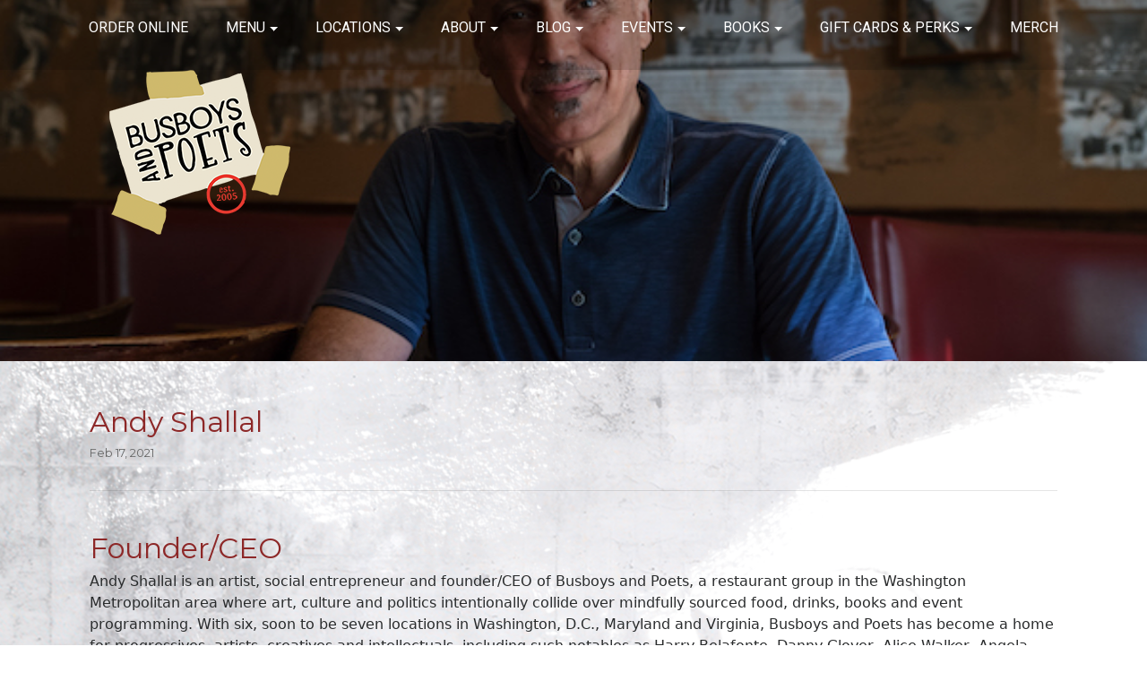

--- FILE ---
content_type: text/html; charset=UTF-8
request_url: https://www.busboysandpoets.com/andy-shallal/
body_size: 53652
content:

<!doctype html>
<html lang="en-US" prefix="og: http://ogp.me/ns#">
  <head>
  <meta charset="utf-8">
  <meta http-equiv="x-ua-compatible" content="ie=edge">
  <meta name="viewport" content="width=device-width, initial-scale=1">
  <link href="https://fonts.googleapis.com/css?family=Domine|Montserrat|Rock+Salt|Special+Elite" rel="stylesheet">
  <link type="text/css" rel="stylesheet" href="https://fonts.googleapis.com/css?family=Roboto:300,400,500,700|Google+Sans:400,500,700|Google+Sans+Text:400">
  <meta property="og:image" content="https://busboys-uploads.s3.us-west-2.amazonaws.com/wp-content/uploads/2021/02/17173344/AndyShallal_PeaceandStruggle.jpg"/>  <title>Andy Shallal | Busboys and Poets</title>
<meta name='robots' content='max-image-preview:large' />

<!-- This site is optimized with the Yoast SEO Premium plugin v9.4 - https://yoast.com/wordpress/plugins/seo/ -->
<meta name="description" content="Cultural hub with full-service restaurant, bar, bookstore, coffee and events performance venue. A place where art, culture and politics intentionally collide."/>
<link rel="canonical" href="https://www.busboysandpoets.com/andy-shallal/" />
<meta property="og:locale" content="en_US" />
<meta property="og:type" content="article" />
<meta property="og:title" content="Andy Shallal | Busboys and Poets" />
<meta property="og:description" content="Cultural hub with full-service restaurant, bar, bookstore, coffee and events performance venue. A place where art, culture and politics intentionally collide." />
<meta property="og:url" content="https://www.busboysandpoets.com/andy-shallal/" />
<meta property="og:site_name" content="Busboys and Poets" />
<meta property="article:publisher" content="http://www.facebook.com/busboysandpoets" />
<meta property="article:section" content="Andy&#039;s Blog" />
<meta property="article:published_time" content="2021-02-17T22:43:59-05:00" />
<meta property="article:modified_time" content="2022-03-16T17:49:43-04:00" />
<meta property="og:updated_time" content="2022-03-16T17:49:43-04:00" />
<meta property="og:image" content="https://busboys-uploads.s3.us-west-2.amazonaws.com/wp-content/uploads/2021/02/17173344/AndyShallal_PeaceandStruggle.jpg" />
<meta property="og:image:secure_url" content="https://busboys-uploads.s3.us-west-2.amazonaws.com/wp-content/uploads/2021/02/17173344/AndyShallal_PeaceandStruggle.jpg" />
<meta property="og:image:width" content="600" />
<meta property="og:image:height" content="400" />
<meta property="og:image:alt" content="AndyShallal PeaceandStruggle" />
<meta name="twitter:card" content="summary" />
<meta name="twitter:description" content="Cultural hub with full-service restaurant, bar, bookstore, coffee and events performance venue. A place where art, culture and politics intentionally collide." />
<meta name="twitter:title" content="Andy Shallal | Busboys and Poets" />
<meta name="twitter:site" content="@busboysandpoets" />
<meta name="twitter:image" content="https://busboys-uploads.s3.us-west-2.amazonaws.com/wp-content/uploads/2021/02/17173344/AndyShallal_PeaceandStruggle.jpg" />
<meta name="twitter:creator" content="@busboysandpoets" />
<script type='application/ld+json'>{"@context":"https://schema.org","@type":"Organization","url":"https://www.busboysandpoets.com/","sameAs":["http://www.facebook.com/busboysandpoets","https://www.instagram.com/busboysandpoets","https://twitter.com/busboysandpoets"],"@id":"https://www.busboysandpoets.com/#organization","name":"Busboys and Poets","logo":"http://s3-us-west-2.amazonaws.com/busboys-uploads/wp-content/uploads/2017/08/30054223/bbp_logo.png"}</script>
<!-- / Yoast SEO Premium plugin. -->

<link rel='dns-prefetch' href='//maps.googleapis.com' />
<link rel='dns-prefetch' href='//s7.addthis.com' />
<meta name="generator" content="Event Espresso Version 4.10.46.p" />
<script type="text/javascript">
/* <![CDATA[ */
window._wpemojiSettings = {"baseUrl":"https:\/\/s.w.org\/images\/core\/emoji\/15.0.3\/72x72\/","ext":".png","svgUrl":"https:\/\/s.w.org\/images\/core\/emoji\/15.0.3\/svg\/","svgExt":".svg","source":{"concatemoji":"https:\/\/www.busboysandpoets.com\/wp-includes\/js\/wp-emoji-release.min.js?ver=6.5.3"}};
/*! This file is auto-generated */
!function(i,n){var o,s,e;function c(e){try{var t={supportTests:e,timestamp:(new Date).valueOf()};sessionStorage.setItem(o,JSON.stringify(t))}catch(e){}}function p(e,t,n){e.clearRect(0,0,e.canvas.width,e.canvas.height),e.fillText(t,0,0);var t=new Uint32Array(e.getImageData(0,0,e.canvas.width,e.canvas.height).data),r=(e.clearRect(0,0,e.canvas.width,e.canvas.height),e.fillText(n,0,0),new Uint32Array(e.getImageData(0,0,e.canvas.width,e.canvas.height).data));return t.every(function(e,t){return e===r[t]})}function u(e,t,n){switch(t){case"flag":return n(e,"\ud83c\udff3\ufe0f\u200d\u26a7\ufe0f","\ud83c\udff3\ufe0f\u200b\u26a7\ufe0f")?!1:!n(e,"\ud83c\uddfa\ud83c\uddf3","\ud83c\uddfa\u200b\ud83c\uddf3")&&!n(e,"\ud83c\udff4\udb40\udc67\udb40\udc62\udb40\udc65\udb40\udc6e\udb40\udc67\udb40\udc7f","\ud83c\udff4\u200b\udb40\udc67\u200b\udb40\udc62\u200b\udb40\udc65\u200b\udb40\udc6e\u200b\udb40\udc67\u200b\udb40\udc7f");case"emoji":return!n(e,"\ud83d\udc26\u200d\u2b1b","\ud83d\udc26\u200b\u2b1b")}return!1}function f(e,t,n){var r="undefined"!=typeof WorkerGlobalScope&&self instanceof WorkerGlobalScope?new OffscreenCanvas(300,150):i.createElement("canvas"),a=r.getContext("2d",{willReadFrequently:!0}),o=(a.textBaseline="top",a.font="600 32px Arial",{});return e.forEach(function(e){o[e]=t(a,e,n)}),o}function t(e){var t=i.createElement("script");t.src=e,t.defer=!0,i.head.appendChild(t)}"undefined"!=typeof Promise&&(o="wpEmojiSettingsSupports",s=["flag","emoji"],n.supports={everything:!0,everythingExceptFlag:!0},e=new Promise(function(e){i.addEventListener("DOMContentLoaded",e,{once:!0})}),new Promise(function(t){var n=function(){try{var e=JSON.parse(sessionStorage.getItem(o));if("object"==typeof e&&"number"==typeof e.timestamp&&(new Date).valueOf()<e.timestamp+604800&&"object"==typeof e.supportTests)return e.supportTests}catch(e){}return null}();if(!n){if("undefined"!=typeof Worker&&"undefined"!=typeof OffscreenCanvas&&"undefined"!=typeof URL&&URL.createObjectURL&&"undefined"!=typeof Blob)try{var e="postMessage("+f.toString()+"("+[JSON.stringify(s),u.toString(),p.toString()].join(",")+"));",r=new Blob([e],{type:"text/javascript"}),a=new Worker(URL.createObjectURL(r),{name:"wpTestEmojiSupports"});return void(a.onmessage=function(e){c(n=e.data),a.terminate(),t(n)})}catch(e){}c(n=f(s,u,p))}t(n)}).then(function(e){for(var t in e)n.supports[t]=e[t],n.supports.everything=n.supports.everything&&n.supports[t],"flag"!==t&&(n.supports.everythingExceptFlag=n.supports.everythingExceptFlag&&n.supports[t]);n.supports.everythingExceptFlag=n.supports.everythingExceptFlag&&!n.supports.flag,n.DOMReady=!1,n.readyCallback=function(){n.DOMReady=!0}}).then(function(){return e}).then(function(){var e;n.supports.everything||(n.readyCallback(),(e=n.source||{}).concatemoji?t(e.concatemoji):e.wpemoji&&e.twemoji&&(t(e.twemoji),t(e.wpemoji)))}))}((window,document),window._wpemojiSettings);
/* ]]> */
</script>
<style id='wp-emoji-styles-inline-css' type='text/css'>

	img.wp-smiley, img.emoji {
		display: inline !important;
		border: none !important;
		box-shadow: none !important;
		height: 1em !important;
		width: 1em !important;
		margin: 0 0.07em !important;
		vertical-align: -0.1em !important;
		background: none !important;
		padding: 0 !important;
	}
</style>
<link rel='stylesheet' id='wp-block-library-css' href='https://www.busboysandpoets.com/wp-includes/css/dist/block-library/style.min.css?ver=6.5.3' type='text/css' media='all' />
<link rel='stylesheet' id='eventespresso-core-blocks-frontend-css' href='https://www.busboysandpoets.com/wp-content/plugins/event-espresso-core-reg/assets/dist/eventespresso-core-blocks-frontend.1215bb426d514f5c83f4.dist.css?ver=d26e33166d4d256dca74edcbe35e7e4b' type='text/css' media='all' />
<style id='classic-theme-styles-inline-css' type='text/css'>
/*! This file is auto-generated */
.wp-block-button__link{color:#fff;background-color:#32373c;border-radius:9999px;box-shadow:none;text-decoration:none;padding:calc(.667em + 2px) calc(1.333em + 2px);font-size:1.125em}.wp-block-file__button{background:#32373c;color:#fff;text-decoration:none}
</style>
<style id='global-styles-inline-css' type='text/css'>
body{--wp--preset--color--black: #000000;--wp--preset--color--cyan-bluish-gray: #abb8c3;--wp--preset--color--white: #ffffff;--wp--preset--color--pale-pink: #f78da7;--wp--preset--color--vivid-red: #cf2e2e;--wp--preset--color--luminous-vivid-orange: #ff6900;--wp--preset--color--luminous-vivid-amber: #fcb900;--wp--preset--color--light-green-cyan: #7bdcb5;--wp--preset--color--vivid-green-cyan: #00d084;--wp--preset--color--pale-cyan-blue: #8ed1fc;--wp--preset--color--vivid-cyan-blue: #0693e3;--wp--preset--color--vivid-purple: #9b51e0;--wp--preset--gradient--vivid-cyan-blue-to-vivid-purple: linear-gradient(135deg,rgba(6,147,227,1) 0%,rgb(155,81,224) 100%);--wp--preset--gradient--light-green-cyan-to-vivid-green-cyan: linear-gradient(135deg,rgb(122,220,180) 0%,rgb(0,208,130) 100%);--wp--preset--gradient--luminous-vivid-amber-to-luminous-vivid-orange: linear-gradient(135deg,rgba(252,185,0,1) 0%,rgba(255,105,0,1) 100%);--wp--preset--gradient--luminous-vivid-orange-to-vivid-red: linear-gradient(135deg,rgba(255,105,0,1) 0%,rgb(207,46,46) 100%);--wp--preset--gradient--very-light-gray-to-cyan-bluish-gray: linear-gradient(135deg,rgb(238,238,238) 0%,rgb(169,184,195) 100%);--wp--preset--gradient--cool-to-warm-spectrum: linear-gradient(135deg,rgb(74,234,220) 0%,rgb(151,120,209) 20%,rgb(207,42,186) 40%,rgb(238,44,130) 60%,rgb(251,105,98) 80%,rgb(254,248,76) 100%);--wp--preset--gradient--blush-light-purple: linear-gradient(135deg,rgb(255,206,236) 0%,rgb(152,150,240) 100%);--wp--preset--gradient--blush-bordeaux: linear-gradient(135deg,rgb(254,205,165) 0%,rgb(254,45,45) 50%,rgb(107,0,62) 100%);--wp--preset--gradient--luminous-dusk: linear-gradient(135deg,rgb(255,203,112) 0%,rgb(199,81,192) 50%,rgb(65,88,208) 100%);--wp--preset--gradient--pale-ocean: linear-gradient(135deg,rgb(255,245,203) 0%,rgb(182,227,212) 50%,rgb(51,167,181) 100%);--wp--preset--gradient--electric-grass: linear-gradient(135deg,rgb(202,248,128) 0%,rgb(113,206,126) 100%);--wp--preset--gradient--midnight: linear-gradient(135deg,rgb(2,3,129) 0%,rgb(40,116,252) 100%);--wp--preset--font-size--small: 13px;--wp--preset--font-size--medium: 20px;--wp--preset--font-size--large: 36px;--wp--preset--font-size--x-large: 42px;--wp--preset--spacing--20: 0.44rem;--wp--preset--spacing--30: 0.67rem;--wp--preset--spacing--40: 1rem;--wp--preset--spacing--50: 1.5rem;--wp--preset--spacing--60: 2.25rem;--wp--preset--spacing--70: 3.38rem;--wp--preset--spacing--80: 5.06rem;--wp--preset--shadow--natural: 6px 6px 9px rgba(0, 0, 0, 0.2);--wp--preset--shadow--deep: 12px 12px 50px rgba(0, 0, 0, 0.4);--wp--preset--shadow--sharp: 6px 6px 0px rgba(0, 0, 0, 0.2);--wp--preset--shadow--outlined: 6px 6px 0px -3px rgba(255, 255, 255, 1), 6px 6px rgba(0, 0, 0, 1);--wp--preset--shadow--crisp: 6px 6px 0px rgba(0, 0, 0, 1);}:where(.is-layout-flex){gap: 0.5em;}:where(.is-layout-grid){gap: 0.5em;}body .is-layout-flex{display: flex;}body .is-layout-flex{flex-wrap: wrap;align-items: center;}body .is-layout-flex > *{margin: 0;}body .is-layout-grid{display: grid;}body .is-layout-grid > *{margin: 0;}:where(.wp-block-columns.is-layout-flex){gap: 2em;}:where(.wp-block-columns.is-layout-grid){gap: 2em;}:where(.wp-block-post-template.is-layout-flex){gap: 1.25em;}:where(.wp-block-post-template.is-layout-grid){gap: 1.25em;}.has-black-color{color: var(--wp--preset--color--black) !important;}.has-cyan-bluish-gray-color{color: var(--wp--preset--color--cyan-bluish-gray) !important;}.has-white-color{color: var(--wp--preset--color--white) !important;}.has-pale-pink-color{color: var(--wp--preset--color--pale-pink) !important;}.has-vivid-red-color{color: var(--wp--preset--color--vivid-red) !important;}.has-luminous-vivid-orange-color{color: var(--wp--preset--color--luminous-vivid-orange) !important;}.has-luminous-vivid-amber-color{color: var(--wp--preset--color--luminous-vivid-amber) !important;}.has-light-green-cyan-color{color: var(--wp--preset--color--light-green-cyan) !important;}.has-vivid-green-cyan-color{color: var(--wp--preset--color--vivid-green-cyan) !important;}.has-pale-cyan-blue-color{color: var(--wp--preset--color--pale-cyan-blue) !important;}.has-vivid-cyan-blue-color{color: var(--wp--preset--color--vivid-cyan-blue) !important;}.has-vivid-purple-color{color: var(--wp--preset--color--vivid-purple) !important;}.has-black-background-color{background-color: var(--wp--preset--color--black) !important;}.has-cyan-bluish-gray-background-color{background-color: var(--wp--preset--color--cyan-bluish-gray) !important;}.has-white-background-color{background-color: var(--wp--preset--color--white) !important;}.has-pale-pink-background-color{background-color: var(--wp--preset--color--pale-pink) !important;}.has-vivid-red-background-color{background-color: var(--wp--preset--color--vivid-red) !important;}.has-luminous-vivid-orange-background-color{background-color: var(--wp--preset--color--luminous-vivid-orange) !important;}.has-luminous-vivid-amber-background-color{background-color: var(--wp--preset--color--luminous-vivid-amber) !important;}.has-light-green-cyan-background-color{background-color: var(--wp--preset--color--light-green-cyan) !important;}.has-vivid-green-cyan-background-color{background-color: var(--wp--preset--color--vivid-green-cyan) !important;}.has-pale-cyan-blue-background-color{background-color: var(--wp--preset--color--pale-cyan-blue) !important;}.has-vivid-cyan-blue-background-color{background-color: var(--wp--preset--color--vivid-cyan-blue) !important;}.has-vivid-purple-background-color{background-color: var(--wp--preset--color--vivid-purple) !important;}.has-black-border-color{border-color: var(--wp--preset--color--black) !important;}.has-cyan-bluish-gray-border-color{border-color: var(--wp--preset--color--cyan-bluish-gray) !important;}.has-white-border-color{border-color: var(--wp--preset--color--white) !important;}.has-pale-pink-border-color{border-color: var(--wp--preset--color--pale-pink) !important;}.has-vivid-red-border-color{border-color: var(--wp--preset--color--vivid-red) !important;}.has-luminous-vivid-orange-border-color{border-color: var(--wp--preset--color--luminous-vivid-orange) !important;}.has-luminous-vivid-amber-border-color{border-color: var(--wp--preset--color--luminous-vivid-amber) !important;}.has-light-green-cyan-border-color{border-color: var(--wp--preset--color--light-green-cyan) !important;}.has-vivid-green-cyan-border-color{border-color: var(--wp--preset--color--vivid-green-cyan) !important;}.has-pale-cyan-blue-border-color{border-color: var(--wp--preset--color--pale-cyan-blue) !important;}.has-vivid-cyan-blue-border-color{border-color: var(--wp--preset--color--vivid-cyan-blue) !important;}.has-vivid-purple-border-color{border-color: var(--wp--preset--color--vivid-purple) !important;}.has-vivid-cyan-blue-to-vivid-purple-gradient-background{background: var(--wp--preset--gradient--vivid-cyan-blue-to-vivid-purple) !important;}.has-light-green-cyan-to-vivid-green-cyan-gradient-background{background: var(--wp--preset--gradient--light-green-cyan-to-vivid-green-cyan) !important;}.has-luminous-vivid-amber-to-luminous-vivid-orange-gradient-background{background: var(--wp--preset--gradient--luminous-vivid-amber-to-luminous-vivid-orange) !important;}.has-luminous-vivid-orange-to-vivid-red-gradient-background{background: var(--wp--preset--gradient--luminous-vivid-orange-to-vivid-red) !important;}.has-very-light-gray-to-cyan-bluish-gray-gradient-background{background: var(--wp--preset--gradient--very-light-gray-to-cyan-bluish-gray) !important;}.has-cool-to-warm-spectrum-gradient-background{background: var(--wp--preset--gradient--cool-to-warm-spectrum) !important;}.has-blush-light-purple-gradient-background{background: var(--wp--preset--gradient--blush-light-purple) !important;}.has-blush-bordeaux-gradient-background{background: var(--wp--preset--gradient--blush-bordeaux) !important;}.has-luminous-dusk-gradient-background{background: var(--wp--preset--gradient--luminous-dusk) !important;}.has-pale-ocean-gradient-background{background: var(--wp--preset--gradient--pale-ocean) !important;}.has-electric-grass-gradient-background{background: var(--wp--preset--gradient--electric-grass) !important;}.has-midnight-gradient-background{background: var(--wp--preset--gradient--midnight) !important;}.has-small-font-size{font-size: var(--wp--preset--font-size--small) !important;}.has-medium-font-size{font-size: var(--wp--preset--font-size--medium) !important;}.has-large-font-size{font-size: var(--wp--preset--font-size--large) !important;}.has-x-large-font-size{font-size: var(--wp--preset--font-size--x-large) !important;}
.wp-block-navigation a:where(:not(.wp-element-button)){color: inherit;}
:where(.wp-block-post-template.is-layout-flex){gap: 1.25em;}:where(.wp-block-post-template.is-layout-grid){gap: 1.25em;}
:where(.wp-block-columns.is-layout-flex){gap: 2em;}:where(.wp-block-columns.is-layout-grid){gap: 2em;}
.wp-block-pullquote{font-size: 1.5em;line-height: 1.6;}
</style>
<link rel='stylesheet' id='wp-pagenavi-css' href='https://www.busboysandpoets.com/wp-content/plugins/wp-pagenavi/pagenavi-css.css?ver=2.70' type='text/css' media='all' />
<link rel='stylesheet' id='dashicons-css' href='https://www.busboysandpoets.com/wp-includes/css/dashicons.min.css?ver=6.5.3' type='text/css' media='all' />
<link rel='stylesheet' id='espresso_default-css' href='https://www.busboysandpoets.com/wp-content/plugins/event-espresso-core-reg/core/templates/global_assets/css/espresso_default.css?ver=4.10.46.p' type='text/css' media='all' />
<link rel='stylesheet' id='sage/css-css' href='https://www.busboysandpoets.com/wp-content/themes/busboys/dist/styles/main.css' type='text/css' media='all' />
<link rel='stylesheet' id='jquery-ui-base-css' href='https://www.busboysandpoets.com/wp-content/themes/busboys/dist/../bower_components/jquery-ui/themes/smoothness/theme.css' type='text/css' media='all' />
<link rel='stylesheet' id='jquery-ui-css' href='https://www.busboysandpoets.com/wp-content/themes/busboys/dist/../bower_components/jquery-ui/themes/smoothness/jquery-ui.css' type='text/css' media='all' />
<script type="text/javascript" src="https://www.busboysandpoets.com/wp-includes/js/jquery/jquery.min.js?ver=3.7.1" id="jquery-core-js"></script>
<script type="text/javascript" src="https://www.busboysandpoets.com/wp-includes/js/jquery/jquery-migrate.min.js?ver=3.4.1" id="jquery-migrate-js"></script>
<link rel="https://api.w.org/" href="https://www.busboysandpoets.com/wp-json/" /><link rel="alternate" type="application/json" href="https://www.busboysandpoets.com/wp-json/wp/v2/posts/75180" /><link rel="EditURI" type="application/rsd+xml" title="RSD" href="https://www.busboysandpoets.com/xmlrpc.php?rsd" />
<meta name="generator" content="WordPress 6.5.3" />
<link rel='shortlink' href='https://www.busboysandpoets.com/?p=75180' />
<link rel="alternate" type="application/json+oembed" href="https://www.busboysandpoets.com/wp-json/oembed/1.0/embed?url=https%3A%2F%2Fwww.busboysandpoets.com%2Fandy-shallal%2F" />
<link rel="alternate" type="text/xml+oembed" href="https://www.busboysandpoets.com/wp-json/oembed/1.0/embed?url=https%3A%2F%2Fwww.busboysandpoets.com%2Fandy-shallal%2F&#038;format=xml" />
<!-- SLP Custom CSS -->
<style type="text/css">
div#map.slp_map {
width:100%;
height:480px;
}
div#slp_tagline {
width:100%;
}
</style>

<!-- Analytics by WP Statistics v14.6.4 - https://wp-statistics.com/ -->
<style type="text/css">.recentcomments a{display:inline !important;padding:0 !important;margin:0 !important;}</style><link rel="icon" href="https://busboys-uploads.s3.us-west-2.amazonaws.com/wp-content/uploads/2018/07/13165257/cropped-logo-for-site1-1-32x32.png" sizes="32x32" />
<link rel="icon" href="https://busboys-uploads.s3.us-west-2.amazonaws.com/wp-content/uploads/2018/07/13165257/cropped-logo-for-site1-1-192x192.png" sizes="192x192" />
<link rel="apple-touch-icon" href="https://busboys-uploads.s3.us-west-2.amazonaws.com/wp-content/uploads/2018/07/13165257/cropped-logo-for-site1-1-180x180.png" />
<meta name="msapplication-TileImage" content="https://busboys-uploads.s3.us-west-2.amazonaws.com/wp-content/uploads/2018/07/13165257/cropped-logo-for-site1-1-270x270.png" />
  <script type="text/javascript">
  var addthis_config =
  {
    ui_tabindex: 0
  }
  </script>
</head>
  <body class="post-template-default single single-post postid-75180 single-format-standard andy-shallal">
    <!--[if IE]>
      <div class="alert alert-warning">
        You are using an <strong>outdated</strong> browser. Please <a href="http://browsehappy.com/" title="Upgrade your Browser">upgrade your browser</a> to improve your experience.      </div>
    <![endif]-->
    
<header class="banner inner-page" 
  style="background: transparent url(https://busboys-uploads.s3.us-west-2.amazonaws.com/wp-content/uploads/2021/02/17173344/AndyShallal_PeaceandStruggle.jpg) center top no-repeat; background-size: cover;" 
   
>
<div>
  <nav 
    class="new-navbar navbar navbar-toggleable-md navbar-dark bg-none"
  >
  <button class="navbar-toggler navbar-toggler" type="button" data-toggle="collapse" data-target="#bs4navbar" aria-controls="bs4navbar" aria-expanded="false" aria-label="Toggle navigation">
    <span class="navbar-toggler-icon"></span>
  </button>

<div id="bs4navbar" class="collapse navbar-collapse justify-content-end"><ul id="menu-main-menu" class="navbar-nav ml-auto"><li id="menu-item-72003" class="menu-item menu-item-type-post_type menu-item-object-page menu-item-72003 nav-item"><a href="https://www.busboysandpoets.com/?page_id=34825" class="nav-link">Order Online</a><li id="menu-item-71998" class="menu-item menu-item-type-post_type menu-item-object-page menu-item-has-children menu-item-71998 nav-item dropdown"><a href="https://www.busboysandpoets.com/menu/" class="nav-link dropdown-toggle" data-toggle="dropdown">Menu</a>
<div class="dropdown-menu">
<a href="https://www.busboysandpoets.com/busboys-menu/" class="dropdown-item">Breakfast &#038; Brunch Menu</a><a href="https://www.busboysandpoets.com/busboys-menu/" class="dropdown-item">Lunch &#038; Dinner Menu</a><a href="https://www.busboysandpoets.com/busboys-menu/" class="dropdown-item">Happy Hour Menu</a><a href="https://www.busboysandpoets.com/busboys-menu/" class="dropdown-item">Bar Menu</a><a href="https://www.busboysandpoets.com/busboys-menu/" class="dropdown-item">Dessert Menu</a><a href="https://www.busboysandpoets.com/busboys-menu/" class="dropdown-item">Coffee, Tea, Sodas &#038; Juices</a><a href="https://www.busboysandpoets.com/busboys-menu/" class="dropdown-item">Kids Menu</a><a href="https://www.ezcater.com/brand/pvt/busboys-and-poets?utm_medium=catmarketing&#038;utm_source=catchannel&#038;utm_campaign=pvtcards" class="dropdown-item">Catering Menu</a></div>
<li id="menu-item-71999" class="menu-item menu-item-type-post_type menu-item-object-page menu-item-has-children menu-item-71999 nav-item dropdown"><a href="https://www.busboysandpoets.com/locations/" class="nav-link dropdown-toggle" data-toggle="dropdown">Locations</a>
<div class="dropdown-menu">
<a href="https://www.busboysandpoets.com/locations/" class="dropdown-item">All Locations</a><a href="https://www.busboysandpoets.com/locations/?location=14th-v&#038;venue=14th-v" class="dropdown-item">14th and V</a><a href="https://www.busboysandpoets.com/location/450k/" class="dropdown-item">450 K</a><a href="https://www.busboysandpoets.com/locations/?location=anacostia&#038;venue=anacostia" class="dropdown-item">Anacostia</a><a href="https://www.busboysandpoets.com/locations/?location=hyattsville&#038;venue=hyattsville" class="dropdown-item">Brookland</a><a href="https://www.busboysandpoets.com/locations/?location=columbia&#038;venue=columbia" class="dropdown-item">Columbia</a><a href="https://www.busboysandpoets.com/location/hyattsville/" class="dropdown-item">Hyattsville</a><a href="https://www.busboysandpoets.com/locations/?location=shirlington&#038;venue=shirlington" class="dropdown-item">Shirlington</a><a href="https://www.busboysandpoets.com/locations/?location=takoma&#038;venue=takoma" class="dropdown-item">Takoma</a></div>
<li id="menu-item-72009" class="menu-item menu-item-type-custom menu-item-object-custom menu-item-has-children menu-item-72009 nav-item dropdown"><a href="https://www.busboysandpoets.com/about/" class="nav-link dropdown-toggle" data-toggle="dropdown">About</a>
<div class="dropdown-menu">
<a href="https://www.busboysandpoets.com/about/" class="dropdown-item">Our Story</a><a href="https://www.busboysandpoets.com/poetry/" class="dropdown-item">Poetry</a><a href="https://www.busboysandpoets.com/busboys-and-poets-art-is-for-sale-by-the-artist/" class="dropdown-item">Art</a><a href="https://www.busboysandpoets.com/the-peace-makers-mural/" class="dropdown-item">The Peace Makers Mural</a><a href="https://www.busboysandpoets.com/sustainability/" class="dropdown-item">Sustainability</a></div>
<li id="menu-item-72002" class="menu-item menu-item-type-post_type menu-item-object-page current_page_parent menu-item-has-children menu-item-72002 nav-item dropdown"><a href="https://www.busboysandpoets.com/blog/" class="nav-link dropdown-toggle" data-toggle="dropdown">Blog</a>
<div class="dropdown-menu">
<a href="https://www.busboysandpoets.com/blog/" class="dropdown-item">Blog</a><a href="https://www.busboysandpoets.com/category/andys-blog/" class="dropdown-item">Andy&#8217;s Blog</a><a href="https://www.busboysandpoets.com/media-mentions/" class="dropdown-item">Mentions</a></div>
<li id="menu-item-72001" class="menu-item menu-item-type-post_type menu-item-object-page menu-item-has-children menu-item-72001 nav-item dropdown"><a href="https://www.busboysandpoets.com/events-list/" class="nav-link dropdown-toggle" data-toggle="dropdown">Events</a>
<div class="dropdown-menu">
<a href="https://www.busboysandpoets.com/cuba-week-2026/" class="dropdown-item"> Cuba Week 2026</a><a href="https://www.busboysandpoets.com/events-list/" class="dropdown-item">Event List</a><a href="https://www.busboysandpoets.com/events-list/event-request/" class="dropdown-item">Event Request &amp; Large Party Reservations</a><a href="https://www.busboysandpoets.com/menu/events-menu/" class="dropdown-item">Events Menu</a><a href="https://www.busboysandpoets.com/events-list/rooms-rates/" class="dropdown-item">Rooms &#038; Rates</a><a href="https://www.busboysandpoets.com/events-list/event-guidelines/" class="dropdown-item">Event Guidelines</a><a href="https://www.busboysandpoets.com/events-list/in-house-series/" class="dropdown-item">In-House Series</a></div>
<li id="menu-item-72030" class="menu-item menu-item-type-custom menu-item-object-custom menu-item-has-children menu-item-72030 nav-item dropdown"><a href="https://busboys-and-poets-store.myshopify.com/" class="nav-link dropdown-toggle" data-toggle="dropdown">Books</a>
<div class="dropdown-menu">
<a href="https://www.busboysandpoets.com/books/" class="dropdown-item">About Us</a><a href="https://www.busboysandpoets.com/services/" class="dropdown-item">Busboys and Poets Books Services</a><a href="https://www.busboysandpoets.com/book-events/" class="dropdown-item">Book Events</a><a href="https://libro.fm/busboysandpoets" class="dropdown-item">Audiobooks</a><a href="https://bookshop.org/shop/busboysbooks" class="dropdown-item">Buy Books Online</a></div>
<li id="menu-item-72032" class="menu-item menu-item-type-custom menu-item-object-custom menu-item-has-children menu-item-72032 nav-item dropdown"><a href="https://www.busboysandpoets.com/balance/" class="nav-link dropdown-toggle" data-toggle="dropdown">Gift Cards &#038; Perks</a>
<div class="dropdown-menu">
<a href="https://www.busboysandpoets.com/giftcards/" class="dropdown-item">Peace + Love Rewards Program</a><a href="https://www.busboysandpoets.com/balance/" class="dropdown-item">Gift Cards</a></div>
<li id="menu-item-72033" class="menu-item menu-item-type-custom menu-item-object-custom menu-item-72033 nav-item"><a href="https://busboys-and-poets-store.myshopify.com/" class="nav-link">Merch</a></ul></div></nav>
  <div class="container col-md-10">
    <a class="navbar-brand" href="/" title="Home" style="margin: 0;">Busboys and Poets</a>
    <br>
  </div>
</div>
<div class="container hidden-xs-down daily-quotes-container">
  <div class="row justify-content-end align-items-end">
    <div id="daily-quotes" class="col-sm-12 col-md-6">
                  <section class="widget foo_widget-2 widget_foo_widget"><h3>Art Quote of the Day</h3><script type="text/javascript" src="https://www.brainyquote.com/link/quotear.js?iwp=1"></script><small><i><a rel="nofollow" href="https://www.brainyquote.com/quotes_of_the_day.html?utm_source=wordpress_onsite&utm_medium=feeds&utm_campaign=quotear" target="_blank">more Quotes</a></i></small></section>            </div>
  </div>
</div>




</header>
    <!--<div class="container-fluid" role="document">-->
      <!--<div class="content row">-->
        <!--<main class="main">-->
          
		
  <div class="container page-header">
    <div class="row">
          <div class="col-md-11">
              <h2 class="entry-title">Andy Shallal</h2>
              <p class="post-meta">
    <time class="updated" datetime="2021-02-17T22:43:59+00:00">Feb 17, 2021</time>
</p>
          </div>
          <div class="col-md-1 addthis_inline_share_toolbox"></div>
      </div>
      <hr />
  </div>
  <div class="container page-content">
    <div class="row">
      <div class="col-md-12">
        <article class="post-75180 post type-post status-publish format-standard has-post-thumbnail hentry category-andys-blog">
          <!--<header>
            <h2 class="entry-title">Andy Shallal</h2>
            <p class="post-meta">
    <time class="updated" datetime="2021-02-17T22:43:59+00:00">Feb 17, 2021</time>
</p>
          </header>-->
          <div class="entry-content">
            
<h2 class="wp-block-heading">Founder/CEO</h2>



<p>Andy Shallal is an artist, social entrepreneur and founder/CEO of Busboys and Poets, a restaurant group in the Washington Metropolitan area where art, culture and politics intentionally collide over mindfully sourced food, drinks, books and event programming. With six, soon to be seven locations in Washington, D.C., Maryland and Virginia, Busboys and Poets has become a home for progressives, artists, creatives and intellectuals, including such notables as Harry Belafonte, Danny Glover, Alice Walker, Angela Davis and the late Howard Zinn.</p>



<p>Busboys and Poets is a focuses on sustainable business initiatives and employment practices.As a business on the forefront of environmental stewardship, Busboys locations are 100% wind-powered with local sourcing, including many plant-based and gluten-free friendly options. As a leader in the sustainable food movement, Busboys has been recognized locally and nationally for its innovative, conscious cuisine. Under Shallal’s leadership, Busboys has received numerous awards including the Mayor’s Arts Award, Employer of the Year from the Employment Justice Center and the Mayor’s Environmental Award.</p>



<figure class="wp-block-embed is-type-rich is-provider-embed-handler wp-block-embed-embed-handler wp-embed-aspect-16-9 wp-has-aspect-ratio"><div class="wp-block-embed__wrapper">
<iframe title="Bridging race and culture -- the story of Busboys &amp; Poets: Andy Shallal at TEDxMidAtlantic" width="500" height="281" src="https://www.youtube.com/embed/a5bpaTl0ELM?feature=oembed" frameborder="0" allow="accelerometer; autoplay; clipboard-write; encrypted-media; gyroscope; picture-in-picture; web-share" referrerpolicy="strict-origin-when-cross-origin" allowfullscreen></iframe>
</div></figure>



<p>Shallal is a 2018 Frederick Douglass 200 award winner for those who best embody Douglass’sspirit, TedX speaker and founder of severalpeace and justice organizations. He is on the board of trustees for the Institute for Policy Studies, Race Forward, the Anacostia CoordinatingCouncil and a founding member of Think Local First DC, a local business association serving in advisory and leadership roles to advance progressive business and labor practices. Shallal recently was chairman of DC’s Workforce Investment Council and ran for Mayor of Washington, DC in 2014.  He continues to strive to make his hometown of Washington, DC a more livable community. </p>



<p>Shallal received his B.S. in biology from Catholic University of American and attended Howard Medical School and Robert Smith’s University of Maryland School of Business. He is a husband and father of four.</p>



<p><strong>Fun Fact:</strong> Andy refuses to sign the civil rights mural titled &#8216;Peace and Struggle&#8217; at Busboys and Poets 14th &amp; V, saying this would be a &#8216;final gesture&#8217; that would preclude him from making revisions later.</p>



<p><strong>Q</strong>: What&#8217;s your favorite hobby?<br><strong>A</strong>: Painting</p>
          </div>
          <footer>
                      </footer>
                  </article>
      </div>
    </div>
  </div>
<div class="container" id="blog-list">
    <div class="row">
                                <div class="col-md-3 post-wrapper">
                <article class="post-84656 post type-post status-publish format-standard has-post-thumbnail hentry category-andys-blog category-blog tag-a-seat-at-the-table tag-andy-shallal tag-book tag-memoir tag-september-2005 tag-the-making-of-busboys-and-poets">
	<div class="thumbnail">
					<img width="265" height="200" src="https://busboys-uploads.s3.us-west-2.amazonaws.com/wp-content/uploads/2025/09/04141810/The-Making-of-Busboys-and-Poets-265x200.png" class="attachment-home-thumbnail size-home-thumbnail wp-post-image" alt="The Making of Busboys and Poets" decoding="async" loading="lazy" />			</div>
  	<header>
    	<h2 class="entry-title"><a href="https://www.busboysandpoets.com/a-seat-at-the-table-the-making-of-busboys-and-poets/" title="">A Seat at the Table: The Making of Busboys and Poets</a></h2>
    	<p class="post-meta">
    <time class="updated" datetime="2025-09-03T01:47:13+00:00">Sep 2, 2025</time>
</p>
  	</header>
  	<div class="entry-summary">
    	<p>We’re proud to announce A Seat at the Table: The Making of Busboys and Poets, the new memoir from our CEO and Founder, which reveals the vision, challenges, and triumphs behind opening Busboys and Poets. Packed with misadventures, unexpected triumphs, and insights on race, business and politics,&nbsp;Andy Shallal’s memoir&nbsp;takes us on a “How I Built &hellip; <a href="https://www.busboysandpoets.com/a-seat-at-the-table-the-making-of-busboys-and-poets/">Continued</a></p>
  	</div>
</article>
            </div>
                                <div class="col-md-3 post-wrapper">
                <article class="post-82653 post type-post status-publish format-standard has-post-thumbnail hentry category-blog tag-cuba tag-langston-hughes">
	<div class="thumbnail">
					<img width="265" height="200" src="https://busboys-uploads.s3.us-west-2.amazonaws.com/wp-content/uploads/2024/02/01182753/PHOTO-2024-02-01-07-10-14-265x200.jpg" class="attachment-home-thumbnail size-home-thumbnail wp-post-image" alt="PHOTO 2024 02 01 07 10 14" decoding="async" loading="lazy" />			</div>
  	<header>
    	<h2 class="entry-title"><a href="https://www.busboysandpoets.com/for-langston-hughes-on-his-123-birthday/" title="">For Langston Hughes on His 123 Birthday</a></h2>
    	<p class="post-meta">
    <time class="updated" datetime="2024-02-01T23:32:47+00:00">Feb 1, 2024</time>
</p>
  	</header>
  	<div class="entry-summary">
    	<p>Speech given on February 1, 2024 in Havana, Cuba In 1927 Langston Hughes walked into a Cuba amid an emerging community of artists, intellectuals, and radicals.  He saw a “sunrise in a new land [– a day &#8211; in his words]sic &#8211; full of brownskin surprises, and hitherto unknown contacts in a world of color.”  &hellip; <a href="https://www.busboysandpoets.com/for-langston-hughes-on-his-123-birthday/">Continued</a></p>
  	</div>
</article>
            </div>
                                <div class="col-md-3 post-wrapper">
                <article class="post-82326 post type-post status-publish format-standard has-post-thumbnail hentry category-blog">
	<div class="thumbnail">
					<img width="265" height="200" src="https://busboys-uploads.s3.us-west-2.amazonaws.com/wp-content/uploads/2024/01/12184230/PALESTINE-WEEK-1920-x-1080-px-2-265x200.png" class="attachment-home-thumbnail size-home-thumbnail wp-post-image" alt="PALESTINE WEEK 1920 x 1080 px 2" decoding="async" loading="lazy" />			</div>
  	<header>
    	<h2 class="entry-title"><a href="https://www.busboysandpoets.com/palestineweek2024/" title="">Palestine Week 2024</a></h2>
    	<p class="post-meta">
    <time class="updated" datetime="2024-01-13T00:18:14+00:00">Jan 12, 2024</time>
</p>
  	</header>
  	<div class="entry-summary">
    	<p>January 18, 2024 &#8211; January 25, 2024 In keeping with our ongoing mission of uplifting racial and cultural connections, Busboys and Poets is hosting Palestine Week (January 18 through January 25, 2024). This week-long series of events will offer a diverse range of programming featuring Palestinian food, music, dance, poetry, discussions, and other enriching events. &hellip; <a href="https://www.busboysandpoets.com/palestineweek2024/">Continued</a></p>
  	</div>
</article>
            </div>
                                <div class="col-md-3 post-wrapper">
                <article class="post-22557 post type-post status-publish format-standard hentry category-blog">
	<div class="thumbnail">
					<img class="thumbnail-placeholder" src="https://www.busboysandpoets.com/wp-content/themes/busboys/dist/images/ph1.png" alt="&#8220;A Straight-Out Cowardly Case of Bullying&#8221;" />
			</div>
  	<header>
    	<h2 class="entry-title"><a href="https://www.busboysandpoets.com/a-straight-out-cowardly-case-of-bullying/" title="">&#8220;A Straight-Out Cowardly Case of Bullying&#8221;</a></h2>
    	<p class="post-meta">
    <time class="updated" datetime="2012-05-26T14:16:16+00:00">May 26, 2012</time>
</p>
  	</header>
  	<div class="entry-summary">
    	<p>Rep. Trent Franks (R-Arizona) bill to prohibit D.C. abortions troubles Del. Norton and District residents</p>
  	</div>
</article>
            </div>
                                <div class="col-md-3 post-wrapper">
                <article class="post-22558 post type-post status-publish format-standard hentry category-blog">
	<div class="thumbnail">
					<img class="thumbnail-placeholder" src="https://www.busboysandpoets.com/wp-content/themes/busboys/dist/images/ph2.png" alt="Remembering Go-Go’s Godfather" />
			</div>
  	<header>
    	<h2 class="entry-title"><a href="https://www.busboysandpoets.com/remembering-go-gos-godfather/" title="">Remembering Go-Go’s Godfather</a></h2>
    	<p class="post-meta">
    <time class="updated" datetime="2012-05-21T03:27:28+00:00">May 20, 2012</time>
</p>
  	</header>
  	<div class="entry-summary">
    	<p>The Busboys and Poets tribe send our thoughts and prayers to all the family and friends of the man who built Go-Go from the ground up.</p>
  	</div>
</article>
            </div>
                                <div class="col-md-3 post-wrapper">
                <article class="post-49224 post type-post status-publish format-standard hentry category-blog">
	<div class="thumbnail">
					<img class="thumbnail-placeholder" src="https://www.busboysandpoets.com/wp-content/themes/busboys/dist/images/ph2.png" alt="Busboys and Poets Book Review: Pansy Boy" />
			</div>
  	<header>
    	<h2 class="entry-title"><a href="https://www.busboysandpoets.com/busboys-and-poets-book-review-pansy-boy/" title="">Busboys and Poets Book Review: Pansy Boy</a></h2>
    	<p class="post-meta">
    <time class="updated" datetime="2018-04-02T22:01:12+00:00">Apr 2, 2018</time>
</p>
  	</header>
  	<div class="entry-summary">
    	<p>Captivating, touching, and sincere, “Pansy Boy” tells the story of a thoughtful young boy who is tormented by his classmates because they perceive him as being different. With whimsical, thoughtful rhymes and a mixture of colorful imagery painted against a grayscale canvas, author and illustrator Paul Harfleet shows us how a seed planted by hate &hellip; <a href="https://www.busboysandpoets.com/busboys-and-poets-book-review-pansy-boy/">Continued</a></p>
  	</div>
</article>
            </div>
                                <div class="col-md-3 post-wrapper">
                <article class="post-75333 post type-post status-publish format-standard has-post-thumbnail hentry category-andys-blog">
	<div class="thumbnail">
					<img width="265" height="200" src="https://busboys-uploads.s3.us-west-2.amazonaws.com/wp-content/uploads/2021/03/05001857/24e297aa-2a5d-41bf-8f23-2d0638db1d75-5606-0000019231768834_-1-265x200.jpg" class="attachment-home-thumbnail size-home-thumbnail wp-post-image" alt="24e297aa 2a5d 41bf 8f23 2d0638db1d75 5606 0000019231768834  1 scaled" decoding="async" loading="lazy" />			</div>
  	<header>
    	<h2 class="entry-title"><a href="https://www.busboysandpoets.com/everest-base-camp-8/" title="">Everest Base Camp #8</a></h2>
    	<p class="post-meta">
    <time class="updated" datetime="2021-03-06T16:26:12+00:00">Mar 6, 2021</time>
</p>
  	</header>
  	<div class="entry-summary">
    	<p>Fasten yourself seatbelt it’s going to be a bumpy ride or There is literally nothing that duct tape can’t solve. Dawa picks me up at 5 am sharp and we make it to the airport by 5:15 for our 6:15 flight to you know where! There is no traffic to speak of. It is really &hellip; <a href="https://www.busboysandpoets.com/everest-base-camp-8/">Continued</a></p>
  	</div>
</article>
            </div>
            </div>
</div>

        <!--</main><!-- /.main -->
              <!--</div><!-- /.content -->
    <!--</div><!-- /.wrap -->
    <footer class="content-info" id="footer">
  <div class="container">
	  <div class="row">
	  	<div class="col-md-3 widget-column"><section class="widget text-2 widget_text"><h3>Busboys and Poets</h3>			<div class="textwidget"><p>Busboys and Poets is a community where racial and cultural connections are consciously uplifted&hellip; a place to take a deliberate pause and feed your mind, body and soul&hellip; a space for art, culture and politics to intentionally collide&hellip; we believe that by creating such a space we can inspire social change and begin to transform our community and the world.</p>
</div>
		</section></div>
	  	<div class="col-md-2 widget-column"><section class="widget nav_menu-2 widget_nav_menu"><h3>Contact</h3><div class="menu-contact-container"><ul id="menu-contact" class="menu"><li id="menu-item-1748" class="menu-item menu-item-type-custom menu-item-object-custom menu-item-1748"><a href="/contact-us/">Contact Us</a></li>
<li id="menu-item-1749" class="menu-item menu-item-type-custom menu-item-object-custom menu-item-1749"><a href="/location/">Locations</a></li>
<li id="menu-item-1751" class="menu-item menu-item-type-custom menu-item-object-custom menu-item-1751"><a href="/about/join-our-tribe/">Job Opportunities</a></li>
<li id="menu-item-56493" class="menu-item menu-item-type-post_type menu-item-object-page menu-item-56493"><a href="https://www.busboysandpoets.com/giftcards/">Gift Cards/Rewards</a></li>
</ul></div></section></div>
	  	<div class="col-md-2 widget-column"><section class="widget nav_menu-3 widget_nav_menu"><h3>Events</h3><div class="menu-events-container"><ul id="menu-events" class="menu"><li id="menu-item-1752" class="menu-item menu-item-type-custom menu-item-object-custom menu-item-1752"><a href="/events-list/event-request/">Book a Space</a></li>
<li id="menu-item-1754" class="menu-item menu-item-type-custom menu-item-object-custom menu-item-1754"><a href="/events-list/">Event Calendar</a></li>
<li id="menu-item-1755" class="menu-item menu-item-type-custom menu-item-object-custom menu-item-1755"><a href="#">Event Partners</a></li>
<li id="menu-item-1756" class="menu-item menu-item-type-custom menu-item-object-custom menu-item-1756"><a href="#">Get Tickets</a></li>
<li id="menu-item-34178" class="menu-item menu-item-type-post_type menu-item-object-page menu-item-34178"><a href="https://www.busboysandpoets.com/submit-your-art/">Submit Your Art</a></li>
</ul></div></section></div>
	  	<div class="col-md-2 widget-column"><section class="widget nav_menu-4 widget_nav_menu"><h3>Media</h3><div class="menu-media-container"><ul id="menu-media" class="menu"><li id="menu-item-1757" class="menu-item menu-item-type-custom menu-item-object-custom menu-item-1757"><a href="/blog">Blog</a></li>
<li id="menu-item-34174" class="menu-item menu-item-type-post_type menu-item-object-page menu-item-34174"><a href="https://www.busboysandpoets.com/watch-and-listen/">Watch</a></li>
<li id="menu-item-1761" class="menu-item menu-item-type-custom menu-item-object-custom menu-item-1761"><a href="/media-mentions">Media Mentions</a></li>
<li id="menu-item-1762" class="menu-item menu-item-type-custom menu-item-object-custom menu-item-1762"><a href="#">Media FAQs</a></li>
</ul></div></section></div>
	  	<div class="col-md-3 widget-column"><section class="widget bbp_widget-10 widget_bbp_widget"><h3>Get Social</h3><ul id="social">
	<li><a class="fa fa-facebook" title="Like us on Facebook" target="_blank" href="http://www.facebook.com/busboysandpoets"></a></li>
	<li><a class="fa fa-twitter" title="Follow us on Twitter" target="_blank" href="http://twitter.com/busboysandpoets"></a></li>
	<li><a class="fa fa-yelp" title="Review us on Yelp" target="_blank" href="http://www.yelp.com/biz/busboys-and-poets-washington-2"></a></li>
	<li><a class="fa fa-foursquare" title="Review us on Foursquare" target="_blank" href="https://foursquare.com/v/busboys-and-poets/44196facf964a52026311fe3"></a></li>
<li><a class="fa fa-instagram" title="Follow us on Instagram" target="_blank" href="https://www.instagram.com/busboysandpoets/"></a></li>
</ul>
</section><section class="widget_text widget custom_html-2 widget_custom_html"><h3>Subscribe</h3><div class="textwidget custom-html-widget"><!-- BEGIN: Constant Contact Stylish Email Newsletter Form -->
<form name="ccoptin" action="//visitor.r20.constantcontact.com/d.jsp" target="_blank" method="post" class="subscribe">
<input type="text" name="ea" size="15" value="" class="form-control" placeholder="Email address&hellip;" title="Email Address">
<input type="submit" name="go" value="→" class="submit">
<input type="hidden" name="llr" value="8hdfypdab">
<input type="hidden" name="m" value="1103261502715">
<input type="hidden" name="p" value="oi"><small>Be first to know about upcoming events</small>
</form>
<!-- END: Constant Contact Stylish Email Newsletter Form --></div></section></div>
	  </div>
  </div>
</footer><script type="text/javascript" src="https://www.busboysandpoets.com/wp-includes/js/dist/vendor/wp-polyfill-inert.min.js?ver=3.1.2" id="wp-polyfill-inert-js"></script>
<script type="text/javascript" src="https://www.busboysandpoets.com/wp-includes/js/dist/vendor/regenerator-runtime.min.js?ver=0.14.0" id="regenerator-runtime-js"></script>
<script type="text/javascript" src="https://www.busboysandpoets.com/wp-includes/js/dist/vendor/wp-polyfill.min.js?ver=3.15.0" id="wp-polyfill-js"></script>
<script type="text/javascript" src="https://www.busboysandpoets.com/wp-includes/js/dist/hooks.min.js?ver=2810c76e705dd1a53b18" id="wp-hooks-js"></script>
<script type="text/javascript" src="https://www.busboysandpoets.com/wp-includes/js/dist/i18n.min.js?ver=5e580eb46a90c2b997e6" id="wp-i18n-js"></script>
<script type="text/javascript" id="wp-i18n-js-after">
/* <![CDATA[ */
wp.i18n.setLocaleData( { 'text direction\u0004ltr': [ 'ltr' ] } );
/* ]]> */
</script>
<script type="text/javascript" src="https://www.busboysandpoets.com/wp-includes/js/dist/url.min.js?ver=421139b01f33e5b327d8" id="wp-url-js"></script>
<script type="text/javascript" id="eejs-core-js-before">
/* <![CDATA[ */
var eejsdata={"data":{"eejs_api_nonce":"92a7f0ff58","paths":{"base_rest_route":"https:\/\/www.busboysandpoets.com\/wp-json\/","rest_route":"https:\/\/www.busboysandpoets.com\/wp-json\/ee\/v4.8.36\/","collection_endpoints":{"answer":"\/ee\/v4.8.36\/answers","attendee":"\/ee\/v4.8.36\/attendees","change_log":"\/ee\/v4.8.36\/change_logs","checkin":"\/ee\/v4.8.36\/checkins","country":"\/ee\/v4.8.36\/countries","currency":"\/ee\/v4.8.36\/currencies","currency_payment_method":"\/ee\/v4.8.36\/currency_payment_methods","datetime":"\/ee\/v4.8.36\/datetimes","datetime_ticket":"\/ee\/v4.8.36\/datetime_tickets","event":"\/ee\/v4.8.36\/events","event_message_template":"\/ee\/v4.8.36\/event_message_templates","event_question_group":"\/ee\/v4.8.36\/event_question_groups","event_venue":"\/ee\/v4.8.36\/event_venues","line_item":"\/ee\/v4.8.36\/line_items","message":"\/ee\/v4.8.36\/messages","message_template":"\/ee\/v4.8.36\/message_templates","message_template_group":"\/ee\/v4.8.36\/message_template_groups","payment":"\/ee\/v4.8.36\/payments","payment_method":"\/ee\/v4.8.36\/payment_methods","price":"\/ee\/v4.8.36\/prices","price_type":"\/ee\/v4.8.36\/price_types","question":"\/ee\/v4.8.36\/questions","question_group":"\/ee\/v4.8.36\/question_groups","question_group_question":"\/ee\/v4.8.36\/question_group_questions","question_option":"\/ee\/v4.8.36\/question_options","registration":"\/ee\/v4.8.36\/registrations","registration_payment":"\/ee\/v4.8.36\/registration_payments","state":"\/ee\/v4.8.36\/states","status":"\/ee\/v4.8.36\/statuses","term":"\/ee\/v4.8.36\/terms","term_relationship":"\/ee\/v4.8.36\/term_relationships","term_taxonomy":"\/ee\/v4.8.36\/term_taxonomies","ticket":"\/ee\/v4.8.36\/tickets","ticket_price":"\/ee\/v4.8.36\/ticket_prices","ticket_template":"\/ee\/v4.8.36\/ticket_templates","transaction":"\/ee\/v4.8.36\/transactions","venue":"\/ee\/v4.8.36\/venues","wp_user":"\/ee\/v4.8.36\/wp_users"},"primary_keys":{"answer":"ANS_ID","attendee":"ATT_ID","change_log":"LOG_ID","checkin":"CHK_ID","country":"CNT_ISO","currency":"CUR_code","currency_payment_method":"CPM_ID","datetime":"DTT_ID","datetime_ticket":"DTK_ID","event":"EVT_ID","event_message_template":"EMT_ID","event_question_group":"EQG_ID","event_venue":"EVV_ID","line_item":"LIN_ID","message":"MSG_ID","message_template":"MTP_ID","message_template_group":"GRP_ID","payment":"PAY_ID","payment_method":"PMD_ID","price":"PRC_ID","price_type":"PRT_ID","question":"QST_ID","question_group":"QSG_ID","question_group_question":"QGQ_ID","question_option":"QSO_ID","registration":"REG_ID","registration_payment":"RPY_ID","state":"STA_ID","status":"STS_ID","term":"term_id","term_relationship":["object_id","term_taxonomy_id"],"term_taxonomy":"term_taxonomy_id","ticket":"TKT_ID","ticket_price":"TKP_ID","ticket_template":"TTM_ID","transaction":"TXN_ID","venue":"VNU_ID","wp_user":"ID"},"site_url":"https:\/\/www.busboysandpoets.com\/","admin_url":"https:\/\/www.busboysandpoets.com\/wp-admin\/"},"brandName":"Event Espresso","site_formats":{"date_formats":{"js":{"date":"M d, yy","time":"h:mm tt"},"moment":"MMM D, YYYY h:mm a","moment_split":{"date":"MMM D, YYYY","time":"h:mm a"}}},"currency_config":{"code":"USD","singularLabel":"Dollar","pluralLabel":"Dollars","sign":"$","signB4":true,"decimalPlaces":2,"decimalMark":".","thousandsSeparator":","},"default_timezone":{"pretty":"New York","string":"America\/New_York","offset":-18000},"locale":{"user":"en_US","site":"en_US"}}}
/* ]]> */
</script>
<script type="text/javascript" src="https://www.busboysandpoets.com/wp-content/plugins/event-espresso-core-reg/assets/dist/eejs-core.5b4728c4863132738a9a.dist.js?ver=5b4728c4863132738a9aacf789b4c9d5" id="eejs-core-js"></script>
<script type="text/javascript" id="eventespresso-core-blocks-frontend-js-before">
/* <![CDATA[ */
eejs.i18n.setLocaleData( {"":{"domain":"event_espresso","lang":"en_US"}}, "event_espresso" );
/* ]]> */
</script>
<script type="text/javascript" src="https://www.busboysandpoets.com/wp-content/plugins/event-espresso-core-reg/assets/dist/eventespresso-core-blocks-frontend.d26e33166d4d256dca74.dist.js?ver=d26e33166d4d256dca74edcbe35e7e4b" id="eventespresso-core-blocks-frontend-js"></script>
<script type="text/javascript" id="wp-statistics-tracker-js-extra">
/* <![CDATA[ */
var WP_Statistics_Tracker_Object = {"hitRequestUrl":"https:\/\/www.busboysandpoets.com\/wp-json\/wp-statistics\/v2\/hit?wp_statistics_hit_rest=yes&track_all=1&current_page_type=post&current_page_id=75180&search_query&page_uri=L2FuZHktc2hhbGxhbC8","keepOnlineRequestUrl":"https:\/\/www.busboysandpoets.com\/wp-json\/wp-statistics\/v2\/online?wp_statistics_hit_rest=yes&track_all=1&current_page_type=post&current_page_id=75180&search_query&page_uri=L2FuZHktc2hhbGxhbC8","option":{"dntEnabled":"","cacheCompatibility":""}};
/* ]]> */
</script>
<script type="text/javascript" src="https://www.busboysandpoets.com/wp-content/plugins/wp-statistics/assets/js/tracker.js?ver=14.6.4" id="wp-statistics-tracker-js"></script>
<script type="text/javascript" src="https://www.busboysandpoets.com/wp-content/themes/busboys/dist/scripts/main.js" id="sage/js-js"></script>
<script type="text/javascript" src="//s7.addthis.com/js/300/addthis_widget.js#pubid=ra-599bf4943ec814b1" id="adthis-js"></script>

          </body>
</html>


--- FILE ---
content_type: text/css
request_url: https://www.busboysandpoets.com/wp-content/plugins/event-espresso-core-reg/assets/dist/eventespresso-core-blocks-frontend.1215bb426d514f5c83f4.dist.css?ver=d26e33166d4d256dca74edcbe35e7e4b
body_size: 2470
content:
/*!*************************************************************************************************************************************************************************************************!*\
  !*** css ./node_modules/css-loader/dist/cjs.js??ruleSet[1].rules[1].use[1]!./node_modules/postcss-loader/dist/cjs.js??ruleSet[1].rules[1].use[2]!./assets/src/blocks/event-attendees/style.css ***!
  \*************************************************************************************************************************************************************************************************/

/*!*****************************************************************************************************************************************************************************************************!*\
  !*** css ./node_modules/css-loader/dist/cjs.js??ruleSet[1].rules[1].use[1]!./node_modules/postcss-loader/dist/cjs.js??ruleSet[1].rules[1].use[2]!./assets/src/components/event-attendees/style.css ***!
  \*****************************************************************************************************************************************************************************************************/
#ee-block-event-attendees.event-attendees ul{list-style-type:none}#ee-block-event-attendees .contact-image-wrap-div,#ee-block-event-attendees p{display:inline-block}#ee-block-event-attendees .contact-avatar-img{margin:.25em 1em .25em 0;vertical-align:middle}

/*# sourceMappingURL=[data-uri]*/

--- FILE ---
content_type: application/javascript
request_url: https://www.busboysandpoets.com/wp-content/plugins/event-espresso-core-reg/assets/dist/eventespresso-core-blocks-frontend.d26e33166d4d256dca74.dist.js?ver=d26e33166d4d256dca74edcbe35e7e4b
body_size: 6576
content:
/******/ (function() { // webpackBootstrap
/******/ 	"use strict";
/******/ 	var __webpack_modules__ = ({

/***/ "./assets/src/blocks/event-attendees/style.css":
/*!*****************************************************!*\
  !*** ./assets/src/blocks/event-attendees/style.css ***!
  \*****************************************************/
/***/ (function(__unused_webpack_module, __webpack_exports__, __webpack_require__) {

__webpack_require__.r(__webpack_exports__);
// extracted by mini-css-extract-plugin
/* harmony default export */ __webpack_exports__["default"] = ({});

/***/ }),

/***/ "./assets/src/components/event-attendees/style.css":
/*!*********************************************************!*\
  !*** ./assets/src/components/event-attendees/style.css ***!
  \*********************************************************/
/***/ (function(__unused_webpack_module, __webpack_exports__, __webpack_require__) {

__webpack_require__.r(__webpack_exports__);
// extracted by mini-css-extract-plugin
/* harmony default export */ __webpack_exports__["default"] = ({"ee-block-event-attendees":"ee-block-event-attendees","event-attendees":"event-attendees","contact-image-wrap-div":"contact-image-wrap-div","contact-avatar-img":"contact-avatar-img"});

/***/ })

/******/ 	});
/************************************************************************/
/******/ 	// The module cache
/******/ 	var __webpack_module_cache__ = {};
/******/ 	
/******/ 	// The require function
/******/ 	function __webpack_require__(moduleId) {
/******/ 		// Check if module is in cache
/******/ 		var cachedModule = __webpack_module_cache__[moduleId];
/******/ 		if (cachedModule !== undefined) {
/******/ 			return cachedModule.exports;
/******/ 		}
/******/ 		// Create a new module (and put it into the cache)
/******/ 		var module = __webpack_module_cache__[moduleId] = {
/******/ 			// no module.id needed
/******/ 			// no module.loaded needed
/******/ 			exports: {}
/******/ 		};
/******/ 	
/******/ 		// Execute the module function
/******/ 		__webpack_modules__[moduleId](module, module.exports, __webpack_require__);
/******/ 	
/******/ 		// Return the exports of the module
/******/ 		return module.exports;
/******/ 	}
/******/ 	
/************************************************************************/
/******/ 	/* webpack/runtime/make namespace object */
/******/ 	!function() {
/******/ 		// define __esModule on exports
/******/ 		__webpack_require__.r = function(exports) {
/******/ 			if(typeof Symbol !== 'undefined' && Symbol.toStringTag) {
/******/ 				Object.defineProperty(exports, Symbol.toStringTag, { value: 'Module' });
/******/ 			}
/******/ 			Object.defineProperty(exports, '__esModule', { value: true });
/******/ 		};
/******/ 	}();
/******/ 	
/************************************************************************/
var __webpack_exports__ = {};
// This entry need to be wrapped in an IIFE because it need to be isolated against other modules in the chunk.
!function() {
/*!*********************************************!*\
  !*** ./assets/src/blocks/index-frontend.js ***!
  \*********************************************/
__webpack_require__.r(__webpack_exports__);
/* harmony import */ var _event_attendees_style_css__WEBPACK_IMPORTED_MODULE_0__ = __webpack_require__(/*! ./event-attendees/style.css */ "./assets/src/blocks/event-attendees/style.css");
/* harmony import */ var _components_event_attendees_style_css__WEBPACK_IMPORTED_MODULE_1__ = __webpack_require__(/*! ../components/event-attendees/style.css */ "./assets/src/components/event-attendees/style.css");
// So we get a frontend stylesheet built


}();
/******/ })()
;
//# sourceMappingURL=[data-uri]

--- FILE ---
content_type: application/javascript
request_url: https://www.busboysandpoets.com/wp-content/plugins/event-espresso-core-reg/assets/dist/eejs-core.5b4728c4863132738a9a.dist.js?ver=5b4728c4863132738a9aacf789b4c9d5
body_size: 84064
content:
/******/ (function() { // webpackBootstrap
/******/ 	"use strict";
/******/ 	var __webpack_modules__ = ({

/***/ "./assets/src/eejs/currency_config.js":
/*!********************************************!*\
  !*** ./assets/src/eejs/currency_config.js ***!
  \********************************************/
/***/ (function(__unused_webpack_module, __webpack_exports__, __webpack_require__) {

__webpack_require__.r(__webpack_exports__);
/* harmony export */ __webpack_require__.d(__webpack_exports__, {
/* harmony export */   "currencyConfig": function() { return /* binding */ currencyConfig; }
/* harmony export */ });
/* harmony import */ var _data__WEBPACK_IMPORTED_MODULE_0__ = __webpack_require__(/*! ./data */ "./assets/src/eejs/data.js");

/**
 * Provided via the data passed along by the server.
 * This data a configuration object passed along from the server that indicates
 * the default currency settings from the server.
 *
 * @type {{}}
 */

const {
  currency_config: currencyConfig = {}
} = _data__WEBPACK_IMPORTED_MODULE_0__["default"];

/***/ }),

/***/ "./assets/src/eejs/data.js":
/*!*********************************!*\
  !*** ./assets/src/eejs/data.js ***!
  \*********************************/
/***/ (function(__unused_webpack_module, __webpack_exports__, __webpack_require__) {

__webpack_require__.r(__webpack_exports__);
/**
 * This will hold arbitrary data assigned by the Assets Registry.
 *
 * @type {{}}
 */
const data = eejsdata.data || {};
/* harmony default export */ __webpack_exports__["default"] = (data);

/***/ }),

/***/ "./assets/src/eejs/exceptions/general.js":
/*!***********************************************!*\
  !*** ./assets/src/eejs/exceptions/general.js ***!
  \***********************************************/
/***/ (function(__unused_webpack_module, __webpack_exports__, __webpack_require__) {

__webpack_require__.r(__webpack_exports__);
/**
 * General EE Exception
 * Usage: throw new eejs.Exception('some message')
 *
 * @param {string} message
 * @param {...mixed} args
 * @return {Exception} instance
 */
function Exception(message) {
  for (var _len = arguments.length, args = new Array(_len > 1 ? _len - 1 : 0), _key = 1; _key < _len; _key++) {
    args[_key - 1] = arguments[_key];
  }

  const instance = new Error(message, ...args);
  Object.setPrototypeOf(instance, Object.getPrototypeOf(this));

  if (Error.captureStackTrace) {
    Error.captureStackTrace(instance, Exception);
  }

  return instance;
}

Exception.prototype = Object.create(Error.prototype, {
  constructor: {
    value: Error,
    enumerable: false,
    writable: true,
    configurable: true
  }
});

if (Object.setPrototypeOf) {
  Object.setPrototypeOf(Exception, Error);
} else {
  Exception.__proto__ = Error;
}

/* harmony default export */ __webpack_exports__["default"] = (Exception);

/***/ }),

/***/ "./assets/src/eejs/exceptions/index.js":
/*!*********************************************!*\
  !*** ./assets/src/eejs/exceptions/index.js ***!
  \*********************************************/
/***/ (function(__unused_webpack_module, __webpack_exports__, __webpack_require__) {

__webpack_require__.r(__webpack_exports__);
/* harmony export */ __webpack_require__.d(__webpack_exports__, {
/* harmony export */   "Exception": function() { return /* reexport safe */ _general__WEBPACK_IMPORTED_MODULE_0__["default"]; },
/* harmony export */   "InvalidArgument": function() { return /* reexport safe */ _invalid_argument__WEBPACK_IMPORTED_MODULE_2__["default"]; },
/* harmony export */   "InvalidDatetime": function() { return /* reexport safe */ _invalid_datetime__WEBPACK_IMPORTED_MODULE_6__["default"]; },
/* harmony export */   "InvalidISO8601String": function() { return /* reexport safe */ _invalid_iso8601_string__WEBPACK_IMPORTED_MODULE_4__["default"]; },
/* harmony export */   "InvalidLocale": function() { return /* reexport safe */ _invalid_locale__WEBPACK_IMPORTED_MODULE_5__["default"]; },
/* harmony export */   "InvalidModelEntity": function() { return /* reexport safe */ _invalid_model_entity__WEBPACK_IMPORTED_MODULE_8__["default"]; },
/* harmony export */   "InvalidSchema": function() { return /* reexport safe */ _invalid_schema__WEBPACK_IMPORTED_MODULE_1__["default"]; },
/* harmony export */   "InvalidTimezone": function() { return /* reexport safe */ _invalid_timezone__WEBPACK_IMPORTED_MODULE_3__["default"]; },
/* harmony export */   "InvalidType": function() { return /* reexport safe */ _invalid_type__WEBPACK_IMPORTED_MODULE_7__["default"]; }
/* harmony export */ });
/* harmony import */ var _general__WEBPACK_IMPORTED_MODULE_0__ = __webpack_require__(/*! ./general */ "./assets/src/eejs/exceptions/general.js");
/* harmony import */ var _invalid_schema__WEBPACK_IMPORTED_MODULE_1__ = __webpack_require__(/*! ./invalid-schema */ "./assets/src/eejs/exceptions/invalid-schema.js");
/* harmony import */ var _invalid_argument__WEBPACK_IMPORTED_MODULE_2__ = __webpack_require__(/*! ./invalid-argument */ "./assets/src/eejs/exceptions/invalid-argument.js");
/* harmony import */ var _invalid_timezone__WEBPACK_IMPORTED_MODULE_3__ = __webpack_require__(/*! ./invalid-timezone */ "./assets/src/eejs/exceptions/invalid-timezone.js");
/* harmony import */ var _invalid_iso8601_string__WEBPACK_IMPORTED_MODULE_4__ = __webpack_require__(/*! ./invalid-iso8601-string */ "./assets/src/eejs/exceptions/invalid-iso8601-string.js");
/* harmony import */ var _invalid_locale__WEBPACK_IMPORTED_MODULE_5__ = __webpack_require__(/*! ./invalid-locale */ "./assets/src/eejs/exceptions/invalid-locale.js");
/* harmony import */ var _invalid_datetime__WEBPACK_IMPORTED_MODULE_6__ = __webpack_require__(/*! ./invalid-datetime */ "./assets/src/eejs/exceptions/invalid-datetime.js");
/* harmony import */ var _invalid_type__WEBPACK_IMPORTED_MODULE_7__ = __webpack_require__(/*! ./invalid-type */ "./assets/src/eejs/exceptions/invalid-type.js");
/* harmony import */ var _invalid_model_entity__WEBPACK_IMPORTED_MODULE_8__ = __webpack_require__(/*! ./invalid-model-entity */ "./assets/src/eejs/exceptions/invalid-model-entity.js");










/***/ }),

/***/ "./assets/src/eejs/exceptions/invalid-argument.js":
/*!********************************************************!*\
  !*** ./assets/src/eejs/exceptions/invalid-argument.js ***!
  \********************************************************/
/***/ (function(__unused_webpack_module, __webpack_exports__, __webpack_require__) {

__webpack_require__.r(__webpack_exports__);
/**
 * InvalidArgument
 * Usage: throw new eejs.InvalidArgument('some message'[, argument])
 *
 * Typically this error is thrown when a function or method is called with an
 * invalid argument for a given parameter.  It could still be the right type
 * but its an unexpected value.
 *
 * @param {string} message
 * @param {mixed} argumentValue Optional, the argument that caused the error.
 * @param {...mixed} args
 * @return {InvalidArgument} instance of InvalidArgument
 */
function InvalidArgument(message, argumentValue) {
  for (var _len = arguments.length, args = new Array(_len > 2 ? _len - 2 : 0), _key = 2; _key < _len; _key++) {
    args[_key - 2] = arguments[_key];
  }

  const instance = new Error(message, ...args);
  Object.setPrototypeOf(instance, Object.getPrototypeOf(this));
  instance.argumentValue = argumentValue || null;
  instance.name = instance.constructor.name;
  instance.message = instance.message !== '' ? 'Invalid argument provided. ' + instance.message : 'Invalid argument provided.';

  if (Error.captureStackTrace) {
    Error.captureStackTrace(instance, InvalidArgument);
  }

  return instance;
}

InvalidArgument.prototype = Object.create(Error.prototype, {
  constructor: {
    value: Error,
    enumerable: false,
    writable: true,
    configurable: true
  }
});

if (Object.setPrototypeOf) {
  Object.setPrototypeOf(InvalidArgument, Error);
} else {
  InvalidArgument.__proto__ = Error;
}

/* harmony default export */ __webpack_exports__["default"] = (InvalidArgument);

/***/ }),

/***/ "./assets/src/eejs/exceptions/invalid-datetime.js":
/*!********************************************************!*\
  !*** ./assets/src/eejs/exceptions/invalid-datetime.js ***!
  \********************************************************/
/***/ (function(__unused_webpack_module, __webpack_exports__, __webpack_require__) {

__webpack_require__.r(__webpack_exports__);
/* harmony export */ __webpack_require__.d(__webpack_exports__, {
/* harmony export */   "default": function() { return /* binding */ InvalidDateTime; }
/* harmony export */ });
/* harmony import */ var _invalid_type__WEBPACK_IMPORTED_MODULE_0__ = __webpack_require__(/*! ./invalid-type */ "./assets/src/eejs/exceptions/invalid-type.js");
/**
 * Internal imports
 */

/**
 * InvalidDateTime
 * Usage: throw new eejs.InvalidDateTime('some message', [datetime])
 *
 * Typically this error is thrown when a given string is not a valid datetime
 * string.
 *
 * @param {string} msg
 * @param {mixed} datetime Optional, the datetime string that is invalid
 */

class InvalidDateTime extends _invalid_type__WEBPACK_IMPORTED_MODULE_0__["default"] {
  constructor(datetime, message) {
    for (var _len = arguments.length, args = new Array(_len > 2 ? _len - 2 : 0), _key = 2; _key < _len; _key++) {
      args[_key - 2] = arguments[_key];
    }

    super(message, ...args);

    if (Error.captureStackTrace) {
      Error.captureStackTrace(this, InvalidDateTime);
    }

    this.message = 'The value provided is not a valid DateTime. ' + this.message;
    this.datetime = datetime || '';
    this.name = 'InvalidDateTime';
  }

}

/***/ }),

/***/ "./assets/src/eejs/exceptions/invalid-iso8601-string.js":
/*!**************************************************************!*\
  !*** ./assets/src/eejs/exceptions/invalid-iso8601-string.js ***!
  \**************************************************************/
/***/ (function(__unused_webpack_module, __webpack_exports__, __webpack_require__) {

__webpack_require__.r(__webpack_exports__);
/* harmony export */ __webpack_require__.d(__webpack_exports__, {
/* harmony export */   "default": function() { return /* binding */ InvalidISO8601String; }
/* harmony export */ });
/* harmony import */ var _invalid_argument__WEBPACK_IMPORTED_MODULE_0__ = __webpack_require__(/*! ./invalid-argument */ "./assets/src/eejs/exceptions/invalid-argument.js");
/**
 * Internal Imports
 */

/**
 * InvalidIso8601String
 * Usage: throw new eejs.InvalidISO8601String('some message', [dateTimeString])
 *
 * Typically this error is thrown when a given string is not the correct format
 * for ISO 8601.
 *
 * @param {string} msg
 * @param {mixed} dateTimeString Optional, the timezone string that is invalid
 */

class InvalidISO8601String extends _invalid_argument__WEBPACK_IMPORTED_MODULE_0__["default"] {
  constructor(dateTimeString) {
    let message = arguments.length > 1 && arguments[1] !== undefined ? arguments[1] : '';
    message = message ? 'The string provided is not a valid ISO 8601 formatted string. ' + message : 'The string provided is not a valid ISO 8601 formatted string.';

    for (var _len = arguments.length, args = new Array(_len > 2 ? _len - 2 : 0), _key = 2; _key < _len; _key++) {
      args[_key - 2] = arguments[_key];
    }

    super(message, dateTimeString, ...args);

    if (Error.captureStackTrace) {
      Error.captureStackTrace(this, InvalidISO8601String);
    }

    this.dateTimeString = dateTimeString || '';
  }

}

/***/ }),

/***/ "./assets/src/eejs/exceptions/invalid-locale.js":
/*!******************************************************!*\
  !*** ./assets/src/eejs/exceptions/invalid-locale.js ***!
  \******************************************************/
/***/ (function(__unused_webpack_module, __webpack_exports__, __webpack_require__) {

__webpack_require__.r(__webpack_exports__);
/* harmony export */ __webpack_require__.d(__webpack_exports__, {
/* harmony export */   "default": function() { return /* binding */ InvalidLocale; }
/* harmony export */ });
/* harmony import */ var _invalid_argument__WEBPACK_IMPORTED_MODULE_0__ = __webpack_require__(/*! ./invalid-argument */ "./assets/src/eejs/exceptions/invalid-argument.js");
/**
 * Internal imports
 */

/**
 * InvalidLocale
 * Usage: throw new eejs.InvalidLocale('some message', [locale])
 *
 * Typically this error is thrown when a given string is not a valid locale
 * string.
 *
 * @param {string} msg
 * @param {mixed} locale Optional, the locale string that is invalid
 */

class InvalidLocale extends _invalid_argument__WEBPACK_IMPORTED_MODULE_0__["default"] {
  constructor(locale) {
    let message = arguments.length > 1 && arguments[1] !== undefined ? arguments[1] : '';
    message = message ? 'The locale string provided (' + JSON.stringify(locale) + ') is not valid. ' + message : 'The locale string provided (' + JSON.stringify(locale) + ') is not valid.';

    for (var _len = arguments.length, args = new Array(_len > 2 ? _len - 2 : 0), _key = 2; _key < _len; _key++) {
      args[_key - 2] = arguments[_key];
    }

    super(message, locale, ...args);

    if (Error.captureStackTrace) {
      Error.captureStackTrace(this, InvalidLocale);
    }

    this.locale = locale || '';
  }

}

/***/ }),

/***/ "./assets/src/eejs/exceptions/invalid-model-entity.js":
/*!************************************************************!*\
  !*** ./assets/src/eejs/exceptions/invalid-model-entity.js ***!
  \************************************************************/
/***/ (function(__unused_webpack_module, __webpack_exports__, __webpack_require__) {

__webpack_require__.r(__webpack_exports__);
/* harmony export */ __webpack_require__.d(__webpack_exports__, {
/* harmony export */   "default": function() { return /* binding */ InvalidModelEntity; }
/* harmony export */ });
/* harmony import */ var _invalid_type__WEBPACK_IMPORTED_MODULE_0__ = __webpack_require__(/*! ./invalid-type */ "./assets/src/eejs/exceptions/invalid-type.js");
/**
 * Internal imports
 */

/**
 * InvalidSchema
 * Usage: throw new eejs.InvalidSchema('some message', [schema object])
 *
 * Typically this error is thrown when an object representing a model schema
 * (at a minimum) does not have a "properties" property).
 *
 * @param {string} msg
 * @param {mixed} schema Optional, the schema object which will be added to a
 * schema property.
 */

class InvalidModelEntity extends _invalid_type__WEBPACK_IMPORTED_MODULE_0__["default"] {
  constructor() {
    super(...arguments);

    if (Error.captureStackTrace) {
      Error.captureStackTrace(this, InvalidModelEntity);
    }

    this.message = 'Invalid model entity instance provided.' + this.message;
    this.modelEntity = (arguments.length <= 1 ? undefined : arguments[1]) || {};
  }

}

/***/ }),

/***/ "./assets/src/eejs/exceptions/invalid-schema.js":
/*!******************************************************!*\
  !*** ./assets/src/eejs/exceptions/invalid-schema.js ***!
  \******************************************************/
/***/ (function(__unused_webpack_module, __webpack_exports__, __webpack_require__) {

__webpack_require__.r(__webpack_exports__);
/* harmony export */ __webpack_require__.d(__webpack_exports__, {
/* harmony export */   "default": function() { return /* binding */ InvalidSchema; }
/* harmony export */ });
/* harmony import */ var _invalid_type__WEBPACK_IMPORTED_MODULE_0__ = __webpack_require__(/*! ./invalid-type */ "./assets/src/eejs/exceptions/invalid-type.js");
/**
 * Internal imports
 */

/**
 * InvalidSchema
 * Usage: throw new eejs.InvalidSchema('some message', [schema object])
 *
 * Typically this error is thrown when an object representing a model schema
 * (at a minimum) does not have a "properties" property).
 *
 * @param {string} msg
 * @param {mixed} schema Optional, the schema object which will be added to a
 * schema property.
 */

class InvalidSchema extends _invalid_type__WEBPACK_IMPORTED_MODULE_0__["default"] {
  constructor() {
    super(...arguments);

    if (Error.captureStackTrace) {
      Error.captureStackTrace(this, InvalidSchema);
    }

    this.message = 'Invalid schema object provided. Must have a' + ' "properties" property.' + this.message;
    this.schema = (arguments.length <= 1 ? undefined : arguments[1]) || {};
  }

}

/***/ }),

/***/ "./assets/src/eejs/exceptions/invalid-timezone.js":
/*!********************************************************!*\
  !*** ./assets/src/eejs/exceptions/invalid-timezone.js ***!
  \********************************************************/
/***/ (function(__unused_webpack_module, __webpack_exports__, __webpack_require__) {

__webpack_require__.r(__webpack_exports__);
/* harmony export */ __webpack_require__.d(__webpack_exports__, {
/* harmony export */   "default": function() { return /* binding */ InvalidTimezone; }
/* harmony export */ });
/* harmony import */ var _invalid_argument__WEBPACK_IMPORTED_MODULE_0__ = __webpack_require__(/*! ./invalid-argument */ "./assets/src/eejs/exceptions/invalid-argument.js");
/**
 * Internal imports
 */

/**
 * InvalidTimezone
 * Usage: throw new eejs.InvalidTimezone('some message', [timezone])
 *
 * Typically this error is thrown when a given string is not a valid timezone
 * string.
 *
 * @param {string} msg
 * @param {mixed} timezone Optional, the timezone string that is invalid
 */

class InvalidTimezone extends _invalid_argument__WEBPACK_IMPORTED_MODULE_0__["default"] {
  constructor(timezone) {
    let message = arguments.length > 1 && arguments[1] !== undefined ? arguments[1] : '';
    message = message ? 'The timezone string provided is not valid. ' + message : 'The timezone string provided is not valid.';

    for (var _len = arguments.length, args = new Array(_len > 2 ? _len - 2 : 0), _key = 2; _key < _len; _key++) {
      args[_key - 2] = arguments[_key];
    }

    super(message, timezone, ...args);

    if (Error.captureStackTrace) {
      Error.captureStackTrace(this, InvalidTimezone);
    }

    this.timezone = timezone || '';
  }

}

/***/ }),

/***/ "./assets/src/eejs/exceptions/invalid-type.js":
/*!****************************************************!*\
  !*** ./assets/src/eejs/exceptions/invalid-type.js ***!
  \****************************************************/
/***/ (function(__unused_webpack_module, __webpack_exports__, __webpack_require__) {

__webpack_require__.r(__webpack_exports__);
/**
 * InvalidType
 * Usage: throw new eejs.InvalidType('some message'[, argument])
 *
 * This is essentially a wrapper around the native `TypeError` error handler.
 * The purpose is to allow for more custom specific type errors to be created
 * using ES6 syntax since there are usually transpiling issues using ES6 syntax
 * extending native Errors.
 *
 * @param {string} message
 * @param {mixed} argumentValue Optional, the argument that caused the error.
 * @param {...mixed} args
 * @return {InvalidType} instance of InvalidType
 */
function InvalidType(message, argumentValue) {
  for (var _len = arguments.length, args = new Array(_len > 2 ? _len - 2 : 0), _key = 2; _key < _len; _key++) {
    args[_key - 2] = arguments[_key];
  }

  const instance = new TypeError(message, ...args);
  Object.setPrototypeOf(instance, Object.getPrototypeOf(this));
  instance.argumentValue = argumentValue || null;
  instance.name = instance.constructor.name;
  instance.message = instance.message !== '' ? 'Invalid type provided. ' + instance.message : 'Invalid type provided.';

  if (Error.captureStackTrace) {
    Error.captureStackTrace(instance, InvalidType);
  }

  return instance;
}

InvalidType.prototype = Object.create(TypeError.prototype, {
  constructor: {
    value: TypeError,
    enumerable: false,
    writable: true,
    configurable: true
  }
});

if (Object.setPrototypeOf) {
  Object.setPrototypeOf(InvalidType, TypeError);
} else {
  InvalidType.__proto__ = TypeError;
}

/* harmony default export */ __webpack_exports__["default"] = (InvalidType);

/***/ }),

/***/ "./assets/src/eejs/locale.js":
/*!***********************************!*\
  !*** ./assets/src/eejs/locale.js ***!
  \***********************************/
/***/ (function(__unused_webpack_module, __webpack_exports__, __webpack_require__) {

__webpack_require__.r(__webpack_exports__);
/* harmony export */ __webpack_require__.d(__webpack_exports__, {
/* harmony export */   "locale": function() { return /* binding */ locale; }
/* harmony export */ });
/* harmony import */ var _data__WEBPACK_IMPORTED_MODULE_0__ = __webpack_require__(/*! ./data */ "./assets/src/eejs/data.js");

/**
 * Provided via the data passed along by the server.
 * This data is a configuration object passed along from the server that exposes
 * the default locale settings from the server.
 *
 * @type {{}}
 */

const {
  locale = {
    user: 'en',
    site: 'en'
  }
} = _data__WEBPACK_IMPORTED_MODULE_0__["default"];

/***/ }),

/***/ "./assets/src/eejs/middlewares/api-fetch/caps-middleware.js":
/*!******************************************************************!*\
  !*** ./assets/src/eejs/middlewares/api-fetch/caps-middleware.js ***!
  \******************************************************************/
/***/ (function(__unused_webpack_module, __webpack_exports__, __webpack_require__) {

__webpack_require__.r(__webpack_exports__);
/* harmony export */ __webpack_require__.d(__webpack_exports__, {
/* harmony export */   "CONTEXT_CAPS_DELETE": function() { return /* binding */ CONTEXT_CAPS_DELETE; },
/* harmony export */   "CONTEXT_CAPS_EDIT": function() { return /* binding */ CONTEXT_CAPS_EDIT; },
/* harmony export */   "CONTEXT_CAPS_READ": function() { return /* binding */ CONTEXT_CAPS_READ; },
/* harmony export */   "CONTEXT_CAPS_READ_ADMIN": function() { return /* binding */ CONTEXT_CAPS_READ_ADMIN; }
/* harmony export */ });
/* harmony import */ var _wordpress_url__WEBPACK_IMPORTED_MODULE_0__ = __webpack_require__(/*! @wordpress/url */ "@wordpress/url");
/* harmony import */ var _wordpress_url__WEBPACK_IMPORTED_MODULE_0___default = /*#__PURE__*/__webpack_require__.n(_wordpress_url__WEBPACK_IMPORTED_MODULE_0__);
/**
 * External dependencies
 */

const CONTEXT_CAPS_READ = 'read';
const CONTEXT_CAPS_READ_ADMIN = 'read_admin';
const CONTEXT_CAPS_EDIT = 'edit';
const CONTEXT_CAPS_DELETE = 'delete';
/**
 * Helper function for whether the path should have the context appended or not.
 *
 * @param {string} pathType apiFetch accepts 'path' or 'url' so we allow for
 * checking that here.
 * @param {Object} options the options object provided to api-fetch
 * @return {boolean} Whether context should be appended or not.
 */

function shouldBeAppended(pathType, options) {
  return typeof options[pathType] === 'string' && (!options.method || options.method === 'GET') && !(0,_wordpress_url__WEBPACK_IMPORTED_MODULE_0__.hasQueryArg)(options[pathType], 'caps') && /ee\/v4\.8\.36/.exec(options[pathType]) !== null;
}
/**
 * Middleware for the @wordpress/api-fetch library that the given context
 * to the `caps` query arg on every EE GET request.
 *
 * @param { string } context Defaults to 'read'
 * @return {Function} middleware callback
 */


const capsMiddleware = function () {
  let context = arguments.length > 0 && arguments[0] !== undefined ? arguments[0] : CONTEXT_CAPS_READ;
  return (options, next) => {
    if (shouldBeAppended('url', options)) {
      options.url = (0,_wordpress_url__WEBPACK_IMPORTED_MODULE_0__.addQueryArgs)(options.url, {
        caps: context
      });
    }

    if (shouldBeAppended('path', options)) {
      options.path = (0,_wordpress_url__WEBPACK_IMPORTED_MODULE_0__.addQueryArgs)(options.path, {
        caps: context
      });
    }

    return next(options, next);
  };
};

/* harmony default export */ __webpack_exports__["default"] = (capsMiddleware);

/***/ }),

/***/ "./assets/src/eejs/middlewares/api-fetch/index.js":
/*!********************************************************!*\
  !*** ./assets/src/eejs/middlewares/api-fetch/index.js ***!
  \********************************************************/
/***/ (function(__unused_webpack_module, __webpack_exports__, __webpack_require__) {

__webpack_require__.r(__webpack_exports__);
/* harmony export */ __webpack_require__.d(__webpack_exports__, {
/* harmony export */   "CONTEXT_CAPS_DELETE": function() { return /* reexport safe */ _caps_middleware__WEBPACK_IMPORTED_MODULE_0__.CONTEXT_CAPS_DELETE; },
/* harmony export */   "CONTEXT_CAPS_EDIT": function() { return /* reexport safe */ _caps_middleware__WEBPACK_IMPORTED_MODULE_0__.CONTEXT_CAPS_EDIT; },
/* harmony export */   "CONTEXT_CAPS_READ": function() { return /* reexport safe */ _caps_middleware__WEBPACK_IMPORTED_MODULE_0__.CONTEXT_CAPS_READ; },
/* harmony export */   "CONTEXT_CAPS_READ_ADMIN": function() { return /* reexport safe */ _caps_middleware__WEBPACK_IMPORTED_MODULE_0__.CONTEXT_CAPS_READ_ADMIN; },
/* harmony export */   "capsMiddleware": function() { return /* reexport safe */ _caps_middleware__WEBPACK_IMPORTED_MODULE_0__["default"]; }
/* harmony export */ });
/* harmony import */ var _caps_middleware__WEBPACK_IMPORTED_MODULE_0__ = __webpack_require__(/*! ./caps-middleware */ "./assets/src/eejs/middlewares/api-fetch/caps-middleware.js");



/***/ }),

/***/ "./assets/src/eejs/middlewares/index.js":
/*!**********************************************!*\
  !*** ./assets/src/eejs/middlewares/index.js ***!
  \**********************************************/
/***/ (function(__unused_webpack_module, __webpack_exports__, __webpack_require__) {

__webpack_require__.r(__webpack_exports__);
/* harmony export */ __webpack_require__.d(__webpack_exports__, {
/* harmony export */   "apiFetch": function() { return /* binding */ apiFetch; }
/* harmony export */ });
/* harmony import */ var _api_fetch__WEBPACK_IMPORTED_MODULE_0__ = __webpack_require__(/*! ./api-fetch */ "./assets/src/eejs/middlewares/api-fetch/index.js");

const apiFetch = _api_fetch__WEBPACK_IMPORTED_MODULE_0__;

/***/ }),

/***/ "./assets/src/eejs/routes.js":
/*!***********************************!*\
  !*** ./assets/src/eejs/routes.js ***!
  \***********************************/
/***/ (function(__unused_webpack_module, __webpack_exports__, __webpack_require__) {

__webpack_require__.r(__webpack_exports__);
/* harmony export */ __webpack_require__.d(__webpack_exports__, {
/* harmony export */   "ADMIN_ROUTES": function() { return /* binding */ ADMIN_ROUTES; },
/* harmony export */   "ADMIN_ROUTE_ACTIONS": function() { return /* binding */ ADMIN_ROUTE_ACTIONS; },
/* harmony export */   "ADMIN_ROUTE_ACTION_DEFAULT": function() { return /* binding */ ADMIN_ROUTE_ACTION_DEFAULT; },
/* harmony export */   "ADMIN_URL": function() { return /* binding */ ADMIN_URL; },
/* harmony export */   "SITE_URL": function() { return /* binding */ SITE_URL; },
/* harmony export */   "getAdminUrl": function() { return /* binding */ getAdminUrl; }
/* harmony export */ });
/* harmony import */ var _data__WEBPACK_IMPORTED_MODULE_0__ = __webpack_require__(/*! ./data */ "./assets/src/eejs/data.js");
/**
 * Internal imports
 */

/**
 * Provided via the data passed along by the server.
 * This data has to do with any paths/route information passed along from the
 * server.
 *
 * @type { {} }
 */

const {
  paths = {}
} = _data__WEBPACK_IMPORTED_MODULE_0__["default"];
/**
 * The base url for the site this js is loaded on.
 * eg. 'https://mysite.com/'
 *
 * @type { string }
 */

const SITE_URL = paths.site_url || '';
/**
 * The base admin url for the site this js is loaded on.
 * eg. 'https://mysite.com/wp-admin/
 *
 * @type { string }
 */

const ADMIN_URL = paths.admin_url || '';
/**
 * A list of all main Event Espresso admin routes.
 *
 * @type { { string: string } }
 */

const ADMIN_ROUTES = {
  EVENTS: 'espresso_events',
  REGISTRATIONS: 'espresso_registrations',
  TRANSACTIONS: 'espresso_transactions',
  MESSAGES: 'espresso_messages',
  PRICES: 'pricing',
  REGISTRATION_FORMS: 'registration_form',
  VENUES: 'espresso_venues',
  GENERAL_SETTINGS: 'espresso_general_settings',
  PAYMENT_METHODS: 'espresso_payment_settings',
  EXTENSIONS_AND_SERVICES: 'espresso_packages',
  MAINTENANCE: 'espresso_maintenance',
  HELP_AND_SUPPORT: 'espresso_support',
  ABOUT: 'espresso_about'
};
/**
 * The string used to indicate the 'default' action route for all Event Espresso
 * admin pages.
 *
 * @type { string }
 */

const ADMIN_ROUTE_ACTION_DEFAULT = 'default';
/**
 * A list of all admin route actions for Event Espresso admin pages.
 * Note: currently this list only includes display actions (not processing
 * actions).
 *
 * @type { { string: { string: string } } }
 */

const ADMIN_ROUTE_ACTIONS = {
  EVENTS: {
    OVERVIEW: ADMIN_ROUTE_ACTION_DEFAULT,
    CATEGORY_LIST: 'category_list',
    TEMPLATES: 'template_settings',
    DEFAULT_SETTINGS: 'default_event_settings',
    DEFAULT_TICKETS: 'ticket_list_table'
  },
  REGISTRATIONS: {
    OVERVIEW: ADMIN_ROUTE_ACTION_DEFAULT,
    EVENT_CHECKIN: 'event_registrations',
    CONTACT_LIST: 'contact_list',
    REPORTS: 'reports'
  },
  TRANSACTIONS: {
    OVERVIEW: ADMIN_ROUTE_ACTION_DEFAULT,
    REPORTS: 'reports'
  },
  MESSAGES: {
    MESSAGE_ACTIVITY: ADMIN_ROUTE_ACTION_DEFAULT,
    DEFAULT_MESSAGE_TEMPLATES: 'global_mtps',
    CUSTOM_MESSAGE_TEMPLATES: 'custom_mtps',
    SETTINGS: 'settings'
  },
  PRICES: {
    DEFAULT_PRICING: ADMIN_ROUTE_ACTION_DEFAULT,
    PRICE_TYPES: 'price_types',
    TAX_SETTINGS: 'tax_settings'
  },
  FORMS: {
    QUESTIONS: ADMIN_ROUTE_ACTION_DEFAULT,
    QUESTION_GROUPS: 'question_groups',
    REG_FORM_SETTINGS: 'view_reg_form_settings'
  },
  VENUES: {
    OVERVIEW: ADMIN_ROUTE_ACTION_DEFAULT,
    CATEGORIES: 'category_list',
    EDIT: 'edit',
    GOOGLE_MAPS: 'google_map_settings'
  },
  SETTINGS: {
    YOUR_ORGANIZATION: ADMIN_ROUTE_ACTION_DEFAULT,
    CRITICAL_PAGES: 'critical_pages',
    ADMIN_OPTIONS: 'admin_option_settings',
    COUNTRIES: 'country_settings',
    PRIVACY_SETTINGS: 'privacy_settings'
  },
  PAYMENT_METHODS: {
    PAYMENT_METHODS: ADMIN_ROUTE_ACTION_DEFAULT,
    SETTINGS: 'payment_settings',
    LOGS: 'payment_log'
  },
  MAINTENANCE: {
    MAINTENANCE: ADMIN_ROUTE_ACTION_DEFAULT,
    RESET_OR_DELETE_DATA: 'data_reset',
    DATETIME_UTILITIES: 'datetime_tools',
    SYSTEM_INFORMATION: 'system_status'
  },
  SUPPORT: {
    SUPPORT: ADMIN_ROUTE_ACTION_DEFAULT,
    FAQ: 'faq',
    DEVELOPERS: 'developers',
    SHORTCODES: 'shortcodes'
  },
  ABOUT: {
    WHATS_NEW: ADMIN_ROUTE_ACTION_DEFAULT,
    ABOUT: 'overview',
    CREDITS: 'credits',
    REVIEWS: 'reviews'
  }
};
/**
 * Return the admin url for a given page and action.
 *
 * @param { string } page  The main ee admin page string
 * @param { string } action This should correspond to the action for the admin
 * 							page.
 * @return { string } A full url for the given arguments.
 */

const getAdminUrl = function () {
  let page = arguments.length > 0 && arguments[0] !== undefined ? arguments[0] : ADMIN_ROUTES.EVENTS;
  let action = arguments.length > 1 && arguments[1] !== undefined ? arguments[1] : ADMIN_ROUTE_ACTION_DEFAULT;
  return `${ADMIN_URL}admin.php?page=${page}&action=${action}`;
};

/***/ }),

/***/ "./assets/src/eejs/timezone-config.js":
/*!********************************************!*\
  !*** ./assets/src/eejs/timezone-config.js ***!
  \********************************************/
/***/ (function(__unused_webpack_module, __webpack_exports__, __webpack_require__) {

__webpack_require__.r(__webpack_exports__);
/* harmony export */ __webpack_require__.d(__webpack_exports__, {
/* harmony export */   "timezoneConfig": function() { return /* binding */ timezoneConfig; }
/* harmony export */ });
/* harmony import */ var _data__WEBPACK_IMPORTED_MODULE_0__ = __webpack_require__(/*! ./data */ "./assets/src/eejs/data.js");

/**
 * Provided via the data passed along by the server.
 * This data a configuration object passed along from the server that exposes
 * the default timezone settings from the server.
 *
 * @type {{}}
 */

const {
  default_timezone: timezoneConfig = {
    pretty: 'UTC',
    string: 'UTC',
    offset: 0
  }
} = _data__WEBPACK_IMPORTED_MODULE_0__["default"];

/***/ }),

/***/ "@wordpress/i18n":
/*!******************************!*\
  !*** external ["wp","i18n"] ***!
  \******************************/
/***/ (function(module) {

module.exports = window["wp"]["i18n"];

/***/ }),

/***/ "@wordpress/url":
/*!*****************************!*\
  !*** external ["wp","url"] ***!
  \*****************************/
/***/ (function(module) {

module.exports = window["wp"]["url"];

/***/ })

/******/ 	});
/************************************************************************/
/******/ 	// The module cache
/******/ 	var __webpack_module_cache__ = {};
/******/ 	
/******/ 	// The require function
/******/ 	function __webpack_require__(moduleId) {
/******/ 		// Check if module is in cache
/******/ 		var cachedModule = __webpack_module_cache__[moduleId];
/******/ 		if (cachedModule !== undefined) {
/******/ 			return cachedModule.exports;
/******/ 		}
/******/ 		// Create a new module (and put it into the cache)
/******/ 		var module = __webpack_module_cache__[moduleId] = {
/******/ 			// no module.id needed
/******/ 			// no module.loaded needed
/******/ 			exports: {}
/******/ 		};
/******/ 	
/******/ 		// Execute the module function
/******/ 		__webpack_modules__[moduleId](module, module.exports, __webpack_require__);
/******/ 	
/******/ 		// Return the exports of the module
/******/ 		return module.exports;
/******/ 	}
/******/ 	
/************************************************************************/
/******/ 	/* webpack/runtime/compat get default export */
/******/ 	!function() {
/******/ 		// getDefaultExport function for compatibility with non-harmony modules
/******/ 		__webpack_require__.n = function(module) {
/******/ 			var getter = module && module.__esModule ?
/******/ 				function() { return module['default']; } :
/******/ 				function() { return module; };
/******/ 			__webpack_require__.d(getter, { a: getter });
/******/ 			return getter;
/******/ 		};
/******/ 	}();
/******/ 	
/******/ 	/* webpack/runtime/define property getters */
/******/ 	!function() {
/******/ 		// define getter functions for harmony exports
/******/ 		__webpack_require__.d = function(exports, definition) {
/******/ 			for(var key in definition) {
/******/ 				if(__webpack_require__.o(definition, key) && !__webpack_require__.o(exports, key)) {
/******/ 					Object.defineProperty(exports, key, { enumerable: true, get: definition[key] });
/******/ 				}
/******/ 			}
/******/ 		};
/******/ 	}();
/******/ 	
/******/ 	/* webpack/runtime/hasOwnProperty shorthand */
/******/ 	!function() {
/******/ 		__webpack_require__.o = function(obj, prop) { return Object.prototype.hasOwnProperty.call(obj, prop); }
/******/ 	}();
/******/ 	
/******/ 	/* webpack/runtime/make namespace object */
/******/ 	!function() {
/******/ 		// define __esModule on exports
/******/ 		__webpack_require__.r = function(exports) {
/******/ 			if(typeof Symbol !== 'undefined' && Symbol.toStringTag) {
/******/ 				Object.defineProperty(exports, Symbol.toStringTag, { value: 'Module' });
/******/ 			}
/******/ 			Object.defineProperty(exports, '__esModule', { value: true });
/******/ 		};
/******/ 	}();
/******/ 	
/************************************************************************/
var __webpack_exports__ = {};
// This entry need to be wrapped in an IIFE because it need to be isolated against other modules in the chunk.
!function() {
/*!**********************************!*\
  !*** ./assets/src/eejs/index.js ***!
  \**********************************/
__webpack_require__.r(__webpack_exports__);
/* harmony export */ __webpack_require__.d(__webpack_exports__, {
/* harmony export */   "CURRENCY_CONFIG": function() { return /* reexport safe */ _currency_config__WEBPACK_IMPORTED_MODULE_3__.currencyConfig; },
/* harmony export */   "Exception": function() { return /* reexport safe */ _exceptions__WEBPACK_IMPORTED_MODULE_6__.Exception; },
/* harmony export */   "InvalidArgument": function() { return /* reexport safe */ _exceptions__WEBPACK_IMPORTED_MODULE_6__.InvalidArgument; },
/* harmony export */   "InvalidDatetime": function() { return /* reexport safe */ _exceptions__WEBPACK_IMPORTED_MODULE_6__.InvalidDatetime; },
/* harmony export */   "InvalidISO8601String": function() { return /* reexport safe */ _exceptions__WEBPACK_IMPORTED_MODULE_6__.InvalidISO8601String; },
/* harmony export */   "InvalidLocale": function() { return /* reexport safe */ _exceptions__WEBPACK_IMPORTED_MODULE_6__.InvalidLocale; },
/* harmony export */   "InvalidModelEntity": function() { return /* reexport safe */ _exceptions__WEBPACK_IMPORTED_MODULE_6__.InvalidModelEntity; },
/* harmony export */   "InvalidSchema": function() { return /* reexport safe */ _exceptions__WEBPACK_IMPORTED_MODULE_6__.InvalidSchema; },
/* harmony export */   "InvalidTimezone": function() { return /* reexport safe */ _exceptions__WEBPACK_IMPORTED_MODULE_6__.InvalidTimezone; },
/* harmony export */   "InvalidType": function() { return /* reexport safe */ _exceptions__WEBPACK_IMPORTED_MODULE_6__.InvalidType; },
/* harmony export */   "SERVER_LOCALE": function() { return /* reexport safe */ _locale__WEBPACK_IMPORTED_MODULE_5__.locale; },
/* harmony export */   "TIMEZONE_CONFIG": function() { return /* reexport safe */ _timezone_config__WEBPACK_IMPORTED_MODULE_4__.timezoneConfig; },
/* harmony export */   "__DEV__": function() { return /* binding */ __DEV__; },
/* harmony export */   "data": function() { return /* reexport safe */ _data__WEBPACK_IMPORTED_MODULE_1__["default"]; },
/* harmony export */   "i18n": function() { return /* binding */ i18n; },
/* harmony export */   "middleWares": function() { return /* binding */ middleWares; },
/* harmony export */   "routes": function() { return /* binding */ routes; }
/* harmony export */ });
/* harmony import */ var _wordpress_i18n__WEBPACK_IMPORTED_MODULE_0__ = __webpack_require__(/*! @wordpress/i18n */ "@wordpress/i18n");
/* harmony import */ var _wordpress_i18n__WEBPACK_IMPORTED_MODULE_0___default = /*#__PURE__*/__webpack_require__.n(_wordpress_i18n__WEBPACK_IMPORTED_MODULE_0__);
/* harmony import */ var _data__WEBPACK_IMPORTED_MODULE_1__ = __webpack_require__(/*! ./data */ "./assets/src/eejs/data.js");
/* harmony import */ var _routes__WEBPACK_IMPORTED_MODULE_2__ = __webpack_require__(/*! ./routes */ "./assets/src/eejs/routes.js");
/* harmony import */ var _currency_config__WEBPACK_IMPORTED_MODULE_3__ = __webpack_require__(/*! ./currency_config */ "./assets/src/eejs/currency_config.js");
/* harmony import */ var _timezone_config__WEBPACK_IMPORTED_MODULE_4__ = __webpack_require__(/*! ./timezone-config */ "./assets/src/eejs/timezone-config.js");
/* harmony import */ var _locale__WEBPACK_IMPORTED_MODULE_5__ = __webpack_require__(/*! ./locale */ "./assets/src/eejs/locale.js");
/* harmony import */ var _exceptions__WEBPACK_IMPORTED_MODULE_6__ = __webpack_require__(/*! ./exceptions */ "./assets/src/eejs/exceptions/index.js");
/* harmony import */ var _middlewares__WEBPACK_IMPORTED_MODULE_7__ = __webpack_require__(/*! ./middlewares */ "./assets/src/eejs/middlewares/index.js");
/**
 * WordPress imports
 */

/**
 * Exported to the `eejs` global.
 */


/**
 * Wrapper around wp.i18n functionality so its exposed on the eejs global as
 * eejs.i18n;
 */

const i18n = _wordpress_i18n__WEBPACK_IMPORTED_MODULE_0__;
/**
 * exporting routes to a named var
 */


const routes = _routes__WEBPACK_IMPORTED_MODULE_2__;
/**
 * Currency Configuration for the default currency from the server
 */


/**
 * Default timezone configuration for the default timezone settings from the
 * server
 */


/**
 * Server locale configuration.
 */


/**
 * Custom exceptions
 */


/**
 * Middle-wares for various libraries
 */


const middleWares = _middlewares__WEBPACK_IMPORTED_MODULE_7__;
/**
 * environment constant indicating development server
 */

const __DEV__ = "development" !== 'production';
}();
window.eejs = __webpack_exports__;
/******/ })()
;
//# sourceMappingURL=[data-uri]